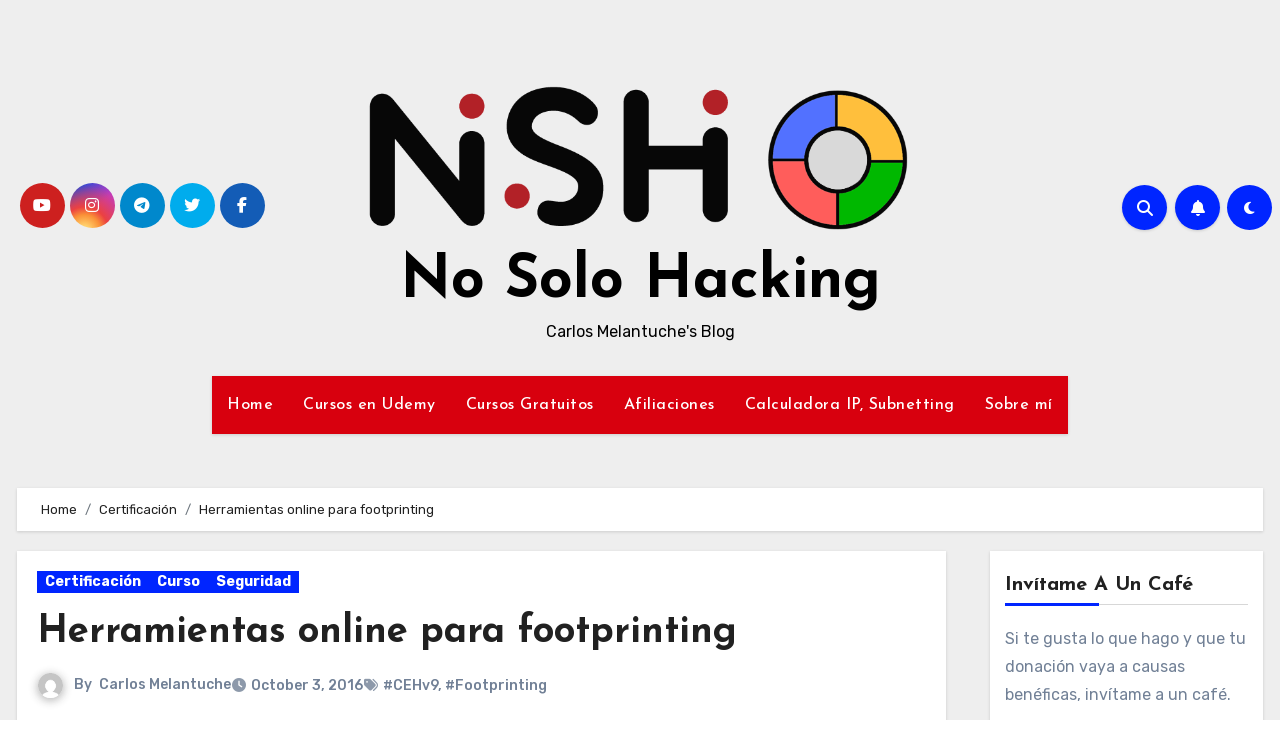

--- FILE ---
content_type: text/html; charset=UTF-8
request_url: https://www.nosolohacking.info/herramientas-online-para-footprinting/
body_size: 23087
content:
<!-- =========================
  Page Breadcrumb   
============================== -->
<!DOCTYPE html>
<html lang="en-US">
<head>
<meta charset="UTF-8">
<meta name="viewport" content="width=device-width, initial-scale=1">
<link rel="profile" href="http://gmpg.org/xfn/11">
<meta name='robots' content='index, follow, max-image-preview:large, max-snippet:-1, max-video-preview:-1' />
	<!-- BEGIN: Simple Google Analytics Tracking Code -->
	<script>
		(function(i,s,o,g,r,a,m){i['GoogleAnalyticsObject']=r;i[r]=i[r]||function(){
		(i[r].q=i[r].q||[]).push(arguments)},i[r].l=1*new Date();a=s.createElement(o),
		m=s.getElementsByTagName(o)[0];a.async=1;a.src=g;m.parentNode.insertBefore(a,m)
		})(window,document,'script','//www.google-analytics.com/analytics.js','ga');

		ga('create', {"cookieDomain":"auto","trackingId":"UA-106144333-1"} );
		ga('send', 'pageview');
		
	</script>
	<!-- END: Simple Google Analytics Tracking Code -->
	
	<!-- This site is optimized with the Yoast SEO plugin v26.8 - https://yoast.com/product/yoast-seo-wordpress/ -->
	<title>Herramientas online para footprinting - No Solo Hacking</title>
	<link rel="canonical" href="https://www.nosolohacking.info/herramientas-online-para-footprinting/" />
	<meta property="og:locale" content="en_US" />
	<meta property="og:type" content="article" />
	<meta property="og:title" content="Herramientas online para footprinting - No Solo Hacking" />
	<meta property="og:description" content="Existen ciertas herramientas web para poder conocerinformación de nuestro objetivo sin necesidad de interactuar con sus sistemas: http://archive.org/web/ Nos permite consultar webs cacheadas en tiempos concretos. https://www.netcraft.com/ permite hacer búsquedas por dominio y en algunos casos nos da información del sistema operativo que corre. www.marketwatch.com ofrece información financiera del objetivo, valor bursátil&#8230;. Monster.com o similares [&hellip;]" />
	<meta property="og:url" content="https://www.nosolohacking.info/herramientas-online-para-footprinting/" />
	<meta property="og:site_name" content="No Solo Hacking" />
	<meta property="article:publisher" content="https://www.facebook.com/NSH.CarlosMelantuche" />
	<meta property="article:published_time" content="2016-10-03T20:58:35+00:00" />
	<meta property="og:image" content="http://melin360.com/wp-content/uploads/2016/10/netcraft-1024x254.jpg" />
	<meta name="author" content="Carlos Melantuche" />
	<meta name="twitter:card" content="summary_large_image" />
	<meta name="twitter:creator" content="@nosolohacking" />
	<meta name="twitter:site" content="@nosolohacking" />
	<meta name="twitter:label1" content="Written by" />
	<meta name="twitter:data1" content="Carlos Melantuche" />
	<meta name="twitter:label2" content="Est. reading time" />
	<meta name="twitter:data2" content="1 minute" />
	<script type="application/ld+json" class="yoast-schema-graph">{"@context":"https://schema.org","@graph":[{"@type":"Article","@id":"https://www.nosolohacking.info/herramientas-online-para-footprinting/#article","isPartOf":{"@id":"https://www.nosolohacking.info/herramientas-online-para-footprinting/"},"author":{"name":"Carlos Melantuche","@id":"https://www.nosolohacking.info/#/schema/person/cf3efe80b04cffd2c552e19aaf5aa817"},"headline":"Herramientas online para footprinting","datePublished":"2016-10-03T20:58:35+00:00","mainEntityOfPage":{"@id":"https://www.nosolohacking.info/herramientas-online-para-footprinting/"},"wordCount":144,"commentCount":0,"publisher":{"@id":"https://www.nosolohacking.info/#organization"},"image":{"@id":"https://www.nosolohacking.info/herramientas-online-para-footprinting/#primaryimage"},"thumbnailUrl":"http://melin360.com/wp-content/uploads/2016/10/netcraft-1024x254.jpg","keywords":["CEHv9","Footprinting"],"articleSection":["Certificación","Curso","Seguridad"],"inLanguage":"en-US","potentialAction":[{"@type":"CommentAction","name":"Comment","target":["https://www.nosolohacking.info/herramientas-online-para-footprinting/#respond"]}]},{"@type":"WebPage","@id":"https://www.nosolohacking.info/herramientas-online-para-footprinting/","url":"https://www.nosolohacking.info/herramientas-online-para-footprinting/","name":"Herramientas online para footprinting - No Solo Hacking","isPartOf":{"@id":"https://www.nosolohacking.info/#website"},"primaryImageOfPage":{"@id":"https://www.nosolohacking.info/herramientas-online-para-footprinting/#primaryimage"},"image":{"@id":"https://www.nosolohacking.info/herramientas-online-para-footprinting/#primaryimage"},"thumbnailUrl":"http://melin360.com/wp-content/uploads/2016/10/netcraft-1024x254.jpg","datePublished":"2016-10-03T20:58:35+00:00","breadcrumb":{"@id":"https://www.nosolohacking.info/herramientas-online-para-footprinting/#breadcrumb"},"inLanguage":"en-US","potentialAction":[{"@type":"ReadAction","target":["https://www.nosolohacking.info/herramientas-online-para-footprinting/"]}]},{"@type":"ImageObject","inLanguage":"en-US","@id":"https://www.nosolohacking.info/herramientas-online-para-footprinting/#primaryimage","url":"http://melin360.com/wp-content/uploads/2016/10/netcraft-1024x254.jpg","contentUrl":"http://melin360.com/wp-content/uploads/2016/10/netcraft-1024x254.jpg"},{"@type":"BreadcrumbList","@id":"https://www.nosolohacking.info/herramientas-online-para-footprinting/#breadcrumb","itemListElement":[{"@type":"ListItem","position":1,"name":"Home","item":"https://www.nosolohacking.info/"},{"@type":"ListItem","position":2,"name":"Herramientas online para footprinting"}]},{"@type":"WebSite","@id":"https://www.nosolohacking.info/#website","url":"https://www.nosolohacking.info/","name":"No Solo Hacking","description":"Carlos Melantuche&#039;s Blog","publisher":{"@id":"https://www.nosolohacking.info/#organization"},"alternateName":"NSH","potentialAction":[{"@type":"SearchAction","target":{"@type":"EntryPoint","urlTemplate":"https://www.nosolohacking.info/?s={search_term_string}"},"query-input":{"@type":"PropertyValueSpecification","valueRequired":true,"valueName":"search_term_string"}}],"inLanguage":"en-US"},{"@type":"Organization","@id":"https://www.nosolohacking.info/#organization","name":"No Solo Hacking","alternateName":"NSH","url":"https://www.nosolohacking.info/","logo":{"@type":"ImageObject","inLanguage":"en-US","@id":"https://www.nosolohacking.info/#/schema/logo/image/","url":"https://www.nosolohacking.info/wp-content/uploads/2023/09/NSH-3_150x150.jpg","contentUrl":"https://www.nosolohacking.info/wp-content/uploads/2023/09/NSH-3_150x150.jpg","width":150,"height":150,"caption":"No Solo Hacking"},"image":{"@id":"https://www.nosolohacking.info/#/schema/logo/image/"},"sameAs":["https://www.facebook.com/NSH.CarlosMelantuche","https://x.com/nosolohacking","https://www.linkedin.com/company/nosolohacking"]},{"@type":"Person","@id":"https://www.nosolohacking.info/#/schema/person/cf3efe80b04cffd2c552e19aaf5aa817","name":"Carlos Melantuche","image":{"@type":"ImageObject","inLanguage":"en-US","@id":"https://www.nosolohacking.info/#/schema/person/image/","url":"https://secure.gravatar.com/avatar/c623312aa123afc33ff1d27c19b149a1a093189017a6fdd1d5f54b74d9a75425?s=96&d=mm&r=g","contentUrl":"https://secure.gravatar.com/avatar/c623312aa123afc33ff1d27c19b149a1a093189017a6fdd1d5f54b74d9a75425?s=96&d=mm&r=g","caption":"Carlos Melantuche"},"sameAs":["carlosmelantuche","https://x.com/nosolohacking"],"url":"https://www.nosolohacking.info/author/carlosm/"}]}</script>
	<!-- / Yoast SEO plugin. -->


<link rel='dns-prefetch' href='//stats.wp.com' />
<link rel='dns-prefetch' href='//fonts.googleapis.com' />
<link rel="alternate" type="application/rss+xml" title="No Solo Hacking &raquo; Feed" href="https://www.nosolohacking.info/feed/" />
<link rel="alternate" type="application/rss+xml" title="No Solo Hacking &raquo; Comments Feed" href="https://www.nosolohacking.info/comments/feed/" />
<link rel="alternate" type="application/rss+xml" title="No Solo Hacking &raquo; Herramientas online para footprinting Comments Feed" href="https://www.nosolohacking.info/herramientas-online-para-footprinting/feed/" />
<link rel="alternate" title="oEmbed (JSON)" type="application/json+oembed" href="https://www.nosolohacking.info/wp-json/oembed/1.0/embed?url=https%3A%2F%2Fwww.nosolohacking.info%2Fherramientas-online-para-footprinting%2F" />
<link rel="alternate" title="oEmbed (XML)" type="text/xml+oembed" href="https://www.nosolohacking.info/wp-json/oembed/1.0/embed?url=https%3A%2F%2Fwww.nosolohacking.info%2Fherramientas-online-para-footprinting%2F&#038;format=xml" />
<style id='wp-img-auto-sizes-contain-inline-css' type='text/css'>
img:is([sizes=auto i],[sizes^="auto," i]){contain-intrinsic-size:3000px 1500px}
/*# sourceURL=wp-img-auto-sizes-contain-inline-css */
</style>
<link rel='stylesheet' id='dashicons-css' href='https://www.nosolohacking.info/wp-includes/css/dashicons.min.css?ver=6.9' type='text/css' media='all' />
<link rel='stylesheet' id='post-views-counter-frontend-css' href='https://www.nosolohacking.info/wp-content/plugins/post-views-counter/css/frontend.css?ver=1.7.3' type='text/css' media='all' />
<style id='wp-emoji-styles-inline-css' type='text/css'>

	img.wp-smiley, img.emoji {
		display: inline !important;
		border: none !important;
		box-shadow: none !important;
		height: 1em !important;
		width: 1em !important;
		margin: 0 0.07em !important;
		vertical-align: -0.1em !important;
		background: none !important;
		padding: 0 !important;
	}
/*# sourceURL=wp-emoji-styles-inline-css */
</style>
<style id='wp-block-library-inline-css' type='text/css'>
:root{--wp-block-synced-color:#7a00df;--wp-block-synced-color--rgb:122,0,223;--wp-bound-block-color:var(--wp-block-synced-color);--wp-editor-canvas-background:#ddd;--wp-admin-theme-color:#007cba;--wp-admin-theme-color--rgb:0,124,186;--wp-admin-theme-color-darker-10:#006ba1;--wp-admin-theme-color-darker-10--rgb:0,107,160.5;--wp-admin-theme-color-darker-20:#005a87;--wp-admin-theme-color-darker-20--rgb:0,90,135;--wp-admin-border-width-focus:2px}@media (min-resolution:192dpi){:root{--wp-admin-border-width-focus:1.5px}}.wp-element-button{cursor:pointer}:root .has-very-light-gray-background-color{background-color:#eee}:root .has-very-dark-gray-background-color{background-color:#313131}:root .has-very-light-gray-color{color:#eee}:root .has-very-dark-gray-color{color:#313131}:root .has-vivid-green-cyan-to-vivid-cyan-blue-gradient-background{background:linear-gradient(135deg,#00d084,#0693e3)}:root .has-purple-crush-gradient-background{background:linear-gradient(135deg,#34e2e4,#4721fb 50%,#ab1dfe)}:root .has-hazy-dawn-gradient-background{background:linear-gradient(135deg,#faaca8,#dad0ec)}:root .has-subdued-olive-gradient-background{background:linear-gradient(135deg,#fafae1,#67a671)}:root .has-atomic-cream-gradient-background{background:linear-gradient(135deg,#fdd79a,#004a59)}:root .has-nightshade-gradient-background{background:linear-gradient(135deg,#330968,#31cdcf)}:root .has-midnight-gradient-background{background:linear-gradient(135deg,#020381,#2874fc)}:root{--wp--preset--font-size--normal:16px;--wp--preset--font-size--huge:42px}.has-regular-font-size{font-size:1em}.has-larger-font-size{font-size:2.625em}.has-normal-font-size{font-size:var(--wp--preset--font-size--normal)}.has-huge-font-size{font-size:var(--wp--preset--font-size--huge)}.has-text-align-center{text-align:center}.has-text-align-left{text-align:left}.has-text-align-right{text-align:right}.has-fit-text{white-space:nowrap!important}#end-resizable-editor-section{display:none}.aligncenter{clear:both}.items-justified-left{justify-content:flex-start}.items-justified-center{justify-content:center}.items-justified-right{justify-content:flex-end}.items-justified-space-between{justify-content:space-between}.screen-reader-text{border:0;clip-path:inset(50%);height:1px;margin:-1px;overflow:hidden;padding:0;position:absolute;width:1px;word-wrap:normal!important}.screen-reader-text:focus{background-color:#ddd;clip-path:none;color:#444;display:block;font-size:1em;height:auto;left:5px;line-height:normal;padding:15px 23px 14px;text-decoration:none;top:5px;width:auto;z-index:100000}html :where(.has-border-color){border-style:solid}html :where([style*=border-top-color]){border-top-style:solid}html :where([style*=border-right-color]){border-right-style:solid}html :where([style*=border-bottom-color]){border-bottom-style:solid}html :where([style*=border-left-color]){border-left-style:solid}html :where([style*=border-width]){border-style:solid}html :where([style*=border-top-width]){border-top-style:solid}html :where([style*=border-right-width]){border-right-style:solid}html :where([style*=border-bottom-width]){border-bottom-style:solid}html :where([style*=border-left-width]){border-left-style:solid}html :where(img[class*=wp-image-]){height:auto;max-width:100%}:where(figure){margin:0 0 1em}html :where(.is-position-sticky){--wp-admin--admin-bar--position-offset:var(--wp-admin--admin-bar--height,0px)}@media screen and (max-width:600px){html :where(.is-position-sticky){--wp-admin--admin-bar--position-offset:0px}}

/*# sourceURL=wp-block-library-inline-css */
</style><style id='wp-block-latest-posts-inline-css' type='text/css'>
.wp-block-latest-posts{box-sizing:border-box}.wp-block-latest-posts.alignleft{margin-right:2em}.wp-block-latest-posts.alignright{margin-left:2em}.wp-block-latest-posts.wp-block-latest-posts__list{list-style:none}.wp-block-latest-posts.wp-block-latest-posts__list li{clear:both;overflow-wrap:break-word}.wp-block-latest-posts.is-grid{display:flex;flex-wrap:wrap}.wp-block-latest-posts.is-grid li{margin:0 1.25em 1.25em 0;width:100%}@media (min-width:600px){.wp-block-latest-posts.columns-2 li{width:calc(50% - .625em)}.wp-block-latest-posts.columns-2 li:nth-child(2n){margin-right:0}.wp-block-latest-posts.columns-3 li{width:calc(33.33333% - .83333em)}.wp-block-latest-posts.columns-3 li:nth-child(3n){margin-right:0}.wp-block-latest-posts.columns-4 li{width:calc(25% - .9375em)}.wp-block-latest-posts.columns-4 li:nth-child(4n){margin-right:0}.wp-block-latest-posts.columns-5 li{width:calc(20% - 1em)}.wp-block-latest-posts.columns-5 li:nth-child(5n){margin-right:0}.wp-block-latest-posts.columns-6 li{width:calc(16.66667% - 1.04167em)}.wp-block-latest-posts.columns-6 li:nth-child(6n){margin-right:0}}:root :where(.wp-block-latest-posts.is-grid){padding:0}:root :where(.wp-block-latest-posts.wp-block-latest-posts__list){padding-left:0}.wp-block-latest-posts__post-author,.wp-block-latest-posts__post-date{display:block;font-size:.8125em}.wp-block-latest-posts__post-excerpt,.wp-block-latest-posts__post-full-content{margin-bottom:1em;margin-top:.5em}.wp-block-latest-posts__featured-image a{display:inline-block}.wp-block-latest-posts__featured-image img{height:auto;max-width:100%;width:auto}.wp-block-latest-posts__featured-image.alignleft{float:left;margin-right:1em}.wp-block-latest-posts__featured-image.alignright{float:right;margin-left:1em}.wp-block-latest-posts__featured-image.aligncenter{margin-bottom:1em;text-align:center}
/*# sourceURL=https://www.nosolohacking.info/wp-includes/blocks/latest-posts/style.min.css */
</style>
<style id='wp-block-search-inline-css' type='text/css'>
.wp-block-search__button{margin-left:10px;word-break:normal}.wp-block-search__button.has-icon{line-height:0}.wp-block-search__button svg{height:1.25em;min-height:24px;min-width:24px;width:1.25em;fill:currentColor;vertical-align:text-bottom}:where(.wp-block-search__button){border:1px solid #ccc;padding:6px 10px}.wp-block-search__inside-wrapper{display:flex;flex:auto;flex-wrap:nowrap;max-width:100%}.wp-block-search__label{width:100%}.wp-block-search.wp-block-search__button-only .wp-block-search__button{box-sizing:border-box;display:flex;flex-shrink:0;justify-content:center;margin-left:0;max-width:100%}.wp-block-search.wp-block-search__button-only .wp-block-search__inside-wrapper{min-width:0!important;transition-property:width}.wp-block-search.wp-block-search__button-only .wp-block-search__input{flex-basis:100%;transition-duration:.3s}.wp-block-search.wp-block-search__button-only.wp-block-search__searchfield-hidden,.wp-block-search.wp-block-search__button-only.wp-block-search__searchfield-hidden .wp-block-search__inside-wrapper{overflow:hidden}.wp-block-search.wp-block-search__button-only.wp-block-search__searchfield-hidden .wp-block-search__input{border-left-width:0!important;border-right-width:0!important;flex-basis:0;flex-grow:0;margin:0;min-width:0!important;padding-left:0!important;padding-right:0!important;width:0!important}:where(.wp-block-search__input){appearance:none;border:1px solid #949494;flex-grow:1;font-family:inherit;font-size:inherit;font-style:inherit;font-weight:inherit;letter-spacing:inherit;line-height:inherit;margin-left:0;margin-right:0;min-width:3rem;padding:8px;text-decoration:unset!important;text-transform:inherit}:where(.wp-block-search__button-inside .wp-block-search__inside-wrapper){background-color:#fff;border:1px solid #949494;box-sizing:border-box;padding:4px}:where(.wp-block-search__button-inside .wp-block-search__inside-wrapper) .wp-block-search__input{border:none;border-radius:0;padding:0 4px}:where(.wp-block-search__button-inside .wp-block-search__inside-wrapper) .wp-block-search__input:focus{outline:none}:where(.wp-block-search__button-inside .wp-block-search__inside-wrapper) :where(.wp-block-search__button){padding:4px 8px}.wp-block-search.aligncenter .wp-block-search__inside-wrapper{margin:auto}.wp-block[data-align=right] .wp-block-search.wp-block-search__button-only .wp-block-search__inside-wrapper{float:right}
/*# sourceURL=https://www.nosolohacking.info/wp-includes/blocks/search/style.min.css */
</style>
<style id='wp-block-search-theme-inline-css' type='text/css'>
.wp-block-search .wp-block-search__label{font-weight:700}.wp-block-search__button{border:1px solid #ccc;padding:.375em .625em}
/*# sourceURL=https://www.nosolohacking.info/wp-includes/blocks/search/theme.min.css */
</style>
<style id='global-styles-inline-css' type='text/css'>
:root{--wp--preset--aspect-ratio--square: 1;--wp--preset--aspect-ratio--4-3: 4/3;--wp--preset--aspect-ratio--3-4: 3/4;--wp--preset--aspect-ratio--3-2: 3/2;--wp--preset--aspect-ratio--2-3: 2/3;--wp--preset--aspect-ratio--16-9: 16/9;--wp--preset--aspect-ratio--9-16: 9/16;--wp--preset--color--black: #000000;--wp--preset--color--cyan-bluish-gray: #abb8c3;--wp--preset--color--white: #ffffff;--wp--preset--color--pale-pink: #f78da7;--wp--preset--color--vivid-red: #cf2e2e;--wp--preset--color--luminous-vivid-orange: #ff6900;--wp--preset--color--luminous-vivid-amber: #fcb900;--wp--preset--color--light-green-cyan: #7bdcb5;--wp--preset--color--vivid-green-cyan: #00d084;--wp--preset--color--pale-cyan-blue: #8ed1fc;--wp--preset--color--vivid-cyan-blue: #0693e3;--wp--preset--color--vivid-purple: #9b51e0;--wp--preset--gradient--vivid-cyan-blue-to-vivid-purple: linear-gradient(135deg,rgb(6,147,227) 0%,rgb(155,81,224) 100%);--wp--preset--gradient--light-green-cyan-to-vivid-green-cyan: linear-gradient(135deg,rgb(122,220,180) 0%,rgb(0,208,130) 100%);--wp--preset--gradient--luminous-vivid-amber-to-luminous-vivid-orange: linear-gradient(135deg,rgb(252,185,0) 0%,rgb(255,105,0) 100%);--wp--preset--gradient--luminous-vivid-orange-to-vivid-red: linear-gradient(135deg,rgb(255,105,0) 0%,rgb(207,46,46) 100%);--wp--preset--gradient--very-light-gray-to-cyan-bluish-gray: linear-gradient(135deg,rgb(238,238,238) 0%,rgb(169,184,195) 100%);--wp--preset--gradient--cool-to-warm-spectrum: linear-gradient(135deg,rgb(74,234,220) 0%,rgb(151,120,209) 20%,rgb(207,42,186) 40%,rgb(238,44,130) 60%,rgb(251,105,98) 80%,rgb(254,248,76) 100%);--wp--preset--gradient--blush-light-purple: linear-gradient(135deg,rgb(255,206,236) 0%,rgb(152,150,240) 100%);--wp--preset--gradient--blush-bordeaux: linear-gradient(135deg,rgb(254,205,165) 0%,rgb(254,45,45) 50%,rgb(107,0,62) 100%);--wp--preset--gradient--luminous-dusk: linear-gradient(135deg,rgb(255,203,112) 0%,rgb(199,81,192) 50%,rgb(65,88,208) 100%);--wp--preset--gradient--pale-ocean: linear-gradient(135deg,rgb(255,245,203) 0%,rgb(182,227,212) 50%,rgb(51,167,181) 100%);--wp--preset--gradient--electric-grass: linear-gradient(135deg,rgb(202,248,128) 0%,rgb(113,206,126) 100%);--wp--preset--gradient--midnight: linear-gradient(135deg,rgb(2,3,129) 0%,rgb(40,116,252) 100%);--wp--preset--font-size--small: 13px;--wp--preset--font-size--medium: 20px;--wp--preset--font-size--large: 36px;--wp--preset--font-size--x-large: 42px;--wp--preset--spacing--20: 0.44rem;--wp--preset--spacing--30: 0.67rem;--wp--preset--spacing--40: 1rem;--wp--preset--spacing--50: 1.5rem;--wp--preset--spacing--60: 2.25rem;--wp--preset--spacing--70: 3.38rem;--wp--preset--spacing--80: 5.06rem;--wp--preset--shadow--natural: 6px 6px 9px rgba(0, 0, 0, 0.2);--wp--preset--shadow--deep: 12px 12px 50px rgba(0, 0, 0, 0.4);--wp--preset--shadow--sharp: 6px 6px 0px rgba(0, 0, 0, 0.2);--wp--preset--shadow--outlined: 6px 6px 0px -3px rgb(255, 255, 255), 6px 6px rgb(0, 0, 0);--wp--preset--shadow--crisp: 6px 6px 0px rgb(0, 0, 0);}:root :where(.is-layout-flow) > :first-child{margin-block-start: 0;}:root :where(.is-layout-flow) > :last-child{margin-block-end: 0;}:root :where(.is-layout-flow) > *{margin-block-start: 24px;margin-block-end: 0;}:root :where(.is-layout-constrained) > :first-child{margin-block-start: 0;}:root :where(.is-layout-constrained) > :last-child{margin-block-end: 0;}:root :where(.is-layout-constrained) > *{margin-block-start: 24px;margin-block-end: 0;}:root :where(.is-layout-flex){gap: 24px;}:root :where(.is-layout-grid){gap: 24px;}body .is-layout-flex{display: flex;}.is-layout-flex{flex-wrap: wrap;align-items: center;}.is-layout-flex > :is(*, div){margin: 0;}body .is-layout-grid{display: grid;}.is-layout-grid > :is(*, div){margin: 0;}.has-black-color{color: var(--wp--preset--color--black) !important;}.has-cyan-bluish-gray-color{color: var(--wp--preset--color--cyan-bluish-gray) !important;}.has-white-color{color: var(--wp--preset--color--white) !important;}.has-pale-pink-color{color: var(--wp--preset--color--pale-pink) !important;}.has-vivid-red-color{color: var(--wp--preset--color--vivid-red) !important;}.has-luminous-vivid-orange-color{color: var(--wp--preset--color--luminous-vivid-orange) !important;}.has-luminous-vivid-amber-color{color: var(--wp--preset--color--luminous-vivid-amber) !important;}.has-light-green-cyan-color{color: var(--wp--preset--color--light-green-cyan) !important;}.has-vivid-green-cyan-color{color: var(--wp--preset--color--vivid-green-cyan) !important;}.has-pale-cyan-blue-color{color: var(--wp--preset--color--pale-cyan-blue) !important;}.has-vivid-cyan-blue-color{color: var(--wp--preset--color--vivid-cyan-blue) !important;}.has-vivid-purple-color{color: var(--wp--preset--color--vivid-purple) !important;}.has-black-background-color{background-color: var(--wp--preset--color--black) !important;}.has-cyan-bluish-gray-background-color{background-color: var(--wp--preset--color--cyan-bluish-gray) !important;}.has-white-background-color{background-color: var(--wp--preset--color--white) !important;}.has-pale-pink-background-color{background-color: var(--wp--preset--color--pale-pink) !important;}.has-vivid-red-background-color{background-color: var(--wp--preset--color--vivid-red) !important;}.has-luminous-vivid-orange-background-color{background-color: var(--wp--preset--color--luminous-vivid-orange) !important;}.has-luminous-vivid-amber-background-color{background-color: var(--wp--preset--color--luminous-vivid-amber) !important;}.has-light-green-cyan-background-color{background-color: var(--wp--preset--color--light-green-cyan) !important;}.has-vivid-green-cyan-background-color{background-color: var(--wp--preset--color--vivid-green-cyan) !important;}.has-pale-cyan-blue-background-color{background-color: var(--wp--preset--color--pale-cyan-blue) !important;}.has-vivid-cyan-blue-background-color{background-color: var(--wp--preset--color--vivid-cyan-blue) !important;}.has-vivid-purple-background-color{background-color: var(--wp--preset--color--vivid-purple) !important;}.has-black-border-color{border-color: var(--wp--preset--color--black) !important;}.has-cyan-bluish-gray-border-color{border-color: var(--wp--preset--color--cyan-bluish-gray) !important;}.has-white-border-color{border-color: var(--wp--preset--color--white) !important;}.has-pale-pink-border-color{border-color: var(--wp--preset--color--pale-pink) !important;}.has-vivid-red-border-color{border-color: var(--wp--preset--color--vivid-red) !important;}.has-luminous-vivid-orange-border-color{border-color: var(--wp--preset--color--luminous-vivid-orange) !important;}.has-luminous-vivid-amber-border-color{border-color: var(--wp--preset--color--luminous-vivid-amber) !important;}.has-light-green-cyan-border-color{border-color: var(--wp--preset--color--light-green-cyan) !important;}.has-vivid-green-cyan-border-color{border-color: var(--wp--preset--color--vivid-green-cyan) !important;}.has-pale-cyan-blue-border-color{border-color: var(--wp--preset--color--pale-cyan-blue) !important;}.has-vivid-cyan-blue-border-color{border-color: var(--wp--preset--color--vivid-cyan-blue) !important;}.has-vivid-purple-border-color{border-color: var(--wp--preset--color--vivid-purple) !important;}.has-vivid-cyan-blue-to-vivid-purple-gradient-background{background: var(--wp--preset--gradient--vivid-cyan-blue-to-vivid-purple) !important;}.has-light-green-cyan-to-vivid-green-cyan-gradient-background{background: var(--wp--preset--gradient--light-green-cyan-to-vivid-green-cyan) !important;}.has-luminous-vivid-amber-to-luminous-vivid-orange-gradient-background{background: var(--wp--preset--gradient--luminous-vivid-amber-to-luminous-vivid-orange) !important;}.has-luminous-vivid-orange-to-vivid-red-gradient-background{background: var(--wp--preset--gradient--luminous-vivid-orange-to-vivid-red) !important;}.has-very-light-gray-to-cyan-bluish-gray-gradient-background{background: var(--wp--preset--gradient--very-light-gray-to-cyan-bluish-gray) !important;}.has-cool-to-warm-spectrum-gradient-background{background: var(--wp--preset--gradient--cool-to-warm-spectrum) !important;}.has-blush-light-purple-gradient-background{background: var(--wp--preset--gradient--blush-light-purple) !important;}.has-blush-bordeaux-gradient-background{background: var(--wp--preset--gradient--blush-bordeaux) !important;}.has-luminous-dusk-gradient-background{background: var(--wp--preset--gradient--luminous-dusk) !important;}.has-pale-ocean-gradient-background{background: var(--wp--preset--gradient--pale-ocean) !important;}.has-electric-grass-gradient-background{background: var(--wp--preset--gradient--electric-grass) !important;}.has-midnight-gradient-background{background: var(--wp--preset--gradient--midnight) !important;}.has-small-font-size{font-size: var(--wp--preset--font-size--small) !important;}.has-medium-font-size{font-size: var(--wp--preset--font-size--medium) !important;}.has-large-font-size{font-size: var(--wp--preset--font-size--large) !important;}.has-x-large-font-size{font-size: var(--wp--preset--font-size--x-large) !important;}
/*# sourceURL=global-styles-inline-css */
</style>

<style id='classic-theme-styles-inline-css' type='text/css'>
/*! This file is auto-generated */
.wp-block-button__link{color:#fff;background-color:#32373c;border-radius:9999px;box-shadow:none;text-decoration:none;padding:calc(.667em + 2px) calc(1.333em + 2px);font-size:1.125em}.wp-block-file__button{background:#32373c;color:#fff;text-decoration:none}
/*# sourceURL=/wp-includes/css/classic-themes.min.css */
</style>
<link rel='stylesheet' id='math-captcha-frontend-css' href='https://www.nosolohacking.info/wp-content/plugins/wp-math-captcha/css/frontend.css?ver=6.9' type='text/css' media='all' />
<link rel='stylesheet' id='ai-content-helper-css' href='https://www.nosolohacking.info/wp-content/plugins/ai-co-pilot-for-wp/public/css/ai-content-helper-public.css?ver=1.2.8' type='text/css' media='all' />
<link rel='stylesheet' id='blogus-fonts-css' href='//fonts.googleapis.com/css?family=Josefin+Sans%3A300%2C400%2C500%2C700%7COpen+Sans%3A300%2C400%2C600%2C700%7CKalam%3A300%2C400%2C700%7CRokkitt%3A300%2C400%2C700%7CJost%3A300%2C400%2C500%2C700%7CPoppins%3A300%2C400%2C500%2C600%2C700%7CLato%3A300%2C400%2C700%7CNoto+Serif%3A300%2C400%2C700%7CRaleway%3A300%2C400%2C500%2C700%7CRoboto%3A300%2C400%2C500%2C700%7CRubik%3A300%2C400%2C500%2C700&#038;display=swap&#038;subset=latin,latin-ext' type='text/css' media='all' />
<link rel='stylesheet' id='blogus-google-fonts-css' href='//fonts.googleapis.com/css?family=ABeeZee%7CAbel%7CAbril+Fatface%7CAclonica%7CAcme%7CActor%7CAdamina%7CAdvent+Pro%7CAguafina+Script%7CAkronim%7CAladin%7CAldrich%7CAlef%7CAlegreya%7CAlegreya+SC%7CAlegreya+Sans%7CAlegreya+Sans+SC%7CAlex+Brush%7CAlfa+Slab+One%7CAlice%7CAlike%7CAlike+Angular%7CAllan%7CAllerta%7CAllerta+Stencil%7CAllura%7CAlmendra%7CAlmendra+Display%7CAlmendra+SC%7CAmarante%7CAmaranth%7CAmatic+SC%7CAmatica+SC%7CAmethysta%7CAmiko%7CAmiri%7CAmita%7CAnaheim%7CAndada%7CAndika%7CAngkor%7CAnnie+Use+Your+Telescope%7CAnonymous+Pro%7CAntic%7CAntic+Didone%7CAntic+Slab%7CAnton%7CArapey%7CArbutus%7CArbutus+Slab%7CArchitects+Daughter%7CArchivo+Black%7CArchivo+Narrow%7CAref+Ruqaa%7CArima+Madurai%7CArimo%7CArizonia%7CArmata%7CArtifika%7CArvo%7CArya%7CAsap%7CAsar%7CAsset%7CAssistant%7CAstloch%7CAsul%7CAthiti%7CAtma%7CAtomic+Age%7CAubrey%7CAudiowide%7CAutour+One%7CAverage%7CAverage+Sans%7CAveria+Gruesa+Libre%7CAveria+Libre%7CAveria+Sans+Libre%7CAveria+Serif+Libre%7CBad+Script%7CBaloo%7CBaloo+Bhai%7CBaloo+Da%7CBaloo+Thambi%7CBalthazar%7CBangers%7CBasic%7CBattambang%7CBaumans%7CBayon%7CBelgrano%7CBelleza%7CBenchNine%7CBentham%7CBerkshire+Swash%7CBevan%7CBigelow+Rules%7CBigshot+One%7CBilbo%7CBilbo+Swash+Caps%7CBioRhyme%7CBioRhyme+Expanded%7CBiryani%7CBitter%7CBlack+Ops+One%7CBokor%7CBonbon%7CBoogaloo%7CBowlby+One%7CBowlby+One+SC%7CBrawler%7CBree+Serif%7CBubblegum+Sans%7CBubbler+One%7CBuda%7CBuenard%7CBungee%7CBungee+Hairline%7CBungee+Inline%7CBungee+Outline%7CBungee+Shade%7CButcherman%7CButterfly+Kids%7CCabin%7CCabin+Condensed%7CCabin+Sketch%7CCaesar+Dressing%7CCagliostro%7CCairo%7CCalligraffitti%7CCambay%7CCambo%7CCandal%7CCantarell%7CCantata+One%7CCantora+One%7CCapriola%7CCardo%7CCarme%7CCarrois+Gothic%7CCarrois+Gothic+SC%7CCarter+One%7CCatamaran%7CCaudex%7CCaveat%7CCaveat+Brush%7CCedarville+Cursive%7CCeviche+One%7CChanga%7CChanga+One%7CChango%7CChathura%7CChau+Philomene+One%7CChela+One%7CChelsea+Market%7CChenla%7CCherry+Cream+Soda%7CCherry+Swash%7CChewy%7CChicle%7CChivo%7CChonburi%7CCinzel%7CCinzel+Decorative%7CClicker+Script%7CCoda%7CCoda+Caption%7CCodystar%7CCoiny%7CCombo%7CComfortaa%7CComing+Soon%7CConcert+One%7CCondiment%7CContent%7CContrail+One%7CConvergence%7CCookie%7CCopse%7CCorben%7CCormorant%7CCormorant+Garamond%7CCormorant+Infant%7CCormorant+SC%7CCormorant+Unicase%7CCormorant+Upright%7CCourgette%7CCousine%7CCoustard%7CCovered+By+Your+Grace%7CCrafty+Girls%7CCreepster%7CCrete+Round%7CCrimson+Text%7CCroissant+One%7CCrushed%7CCuprum%7CCutive%7CCutive+Mono%7CDamion%7CDancing+Script%7CDangrek%7CDavid+Libre%7CDawning+of+a+New+Day%7CDays+One%7CDekko%7CDelius%7CDelius+Swash+Caps%7CDelius+Unicase%7CDella+Respira%7CDenk+One%7CDevonshire%7CDhurjati%7CDidact+Gothic%7CDiplomata%7CDiplomata+SC%7CDomine%7CDonegal+One%7CDoppio+One%7CDorsa%7CDosis%7CDr+Sugiyama%7CDroid+Sans%7CDroid+Sans+Mono%7CDroid+Serif%7CDuru+Sans%7CDynalight%7CEB+Garamond%7CEagle+Lake%7CEater%7CEconomica%7CEczar%7CEk+Mukta%7CEl+Messiri%7CElectrolize%7CElsie%7CElsie+Swash+Caps%7CEmblema+One%7CEmilys+Candy%7CEngagement%7CEnglebert%7CEnriqueta%7CErica+One%7CEsteban%7CEuphoria+Script%7CEwert%7CExo%7CExo+2%7CExpletus+Sans%7CFanwood+Text%7CFarsan%7CFascinate%7CFascinate+Inline%7CFaster+One%7CFasthand%7CFauna+One%7CFederant%7CFedero%7CFelipa%7CFenix%7CFinger+Paint%7CFira+Mono%7CFira+Sans%7CFjalla+One%7CFjord+One%7CFlamenco%7CFlavors%7CFondamento%7CFontdiner+Swanky%7CForum%7CFrancois+One%7CFrank+Ruhl+Libre%7CFreckle+Face%7CFredericka+the+Great%7CFredoka+One%7CFreehand%7CFresca%7CFrijole%7CFruktur%7CFugaz+One%7CGFS+Didot%7CGFS+Neohellenic%7CGabriela%7CGafata%7CGalada%7CGaldeano%7CGalindo%7CGentium+Basic%7CGentium+Book+Basic%7CGeo%7CGeostar%7CGeostar+Fill%7CGermania+One%7CGidugu%7CGilda+Display%7CGive+You+Glory%7CGlass+Antiqua%7CGlegoo%7CGloria+Hallelujah%7CGoblin+One%7CGochi+Hand%7CGorditas%7CGoudy+Bookletter+1911%7CGraduate%7CGrand+Hotel%7CGravitas+One%7CGreat+Vibes%7CGriffy%7CGruppo%7CGudea%7CGurajada%7CHabibi%7CHalant%7CHammersmith+One%7CHanalei%7CHanalei+Fill%7CHandlee%7CHanuman%7CHappy+Monkey%7CHarmattan%7CHeadland+One%7CHeebo%7CHenny+Penny%7CHerr+Von+Muellerhoff%7CHind%7CHind+Guntur%7CHind+Madurai%7CHind+Siliguri%7CHind+Vadodara%7CHoltwood+One+SC%7CHomemade+Apple%7CHomenaje%7CIM+Fell+DW+Pica%7CIM+Fell+DW+Pica+SC%7CIM+Fell+Double+Pica%7CIM+Fell+Double+Pica+SC%7CIM+Fell+English%7CIM+Fell+English+SC%7CIM+Fell+French+Canon%7CIM+Fell+French+Canon+SC%7CIM+Fell+Great+Primer%7CIM+Fell+Great+Primer+SC%7CIceberg%7CIceland%7CImprima%7CInconsolata%7CInder%7CIndie+Flower%7CInika%7CInknut+Antiqua%7CIrish+Grover%7CIstok+Web%7CItaliana%7CItalianno%7CItim%7CJacques+Francois%7CJacques+Francois+Shadow%7CJaldi%7CJim+Nightshade%7CJockey+One%7CJolly+Lodger%7CJomhuria%7CJosefin+Sans%7CJosefin+Slab%7CJoti+One%7CJudson%7CJulee%7CJulius+Sans+One%7CJunge%7CJura%7CJust+Another+Hand%7CJust+Me+Again+Down+Here%7CKadwa%7CKalam%7CKameron%7CKanit%7CKantumruy%7CKarla%7CKarma%7CKatibeh%7CKaushan+Script%7CKavivanar%7CKavoon%7CKdam+Thmor%7CKeania+One%7CKelly+Slab%7CKenia%7CKhand%7CKhmer%7CKhula%7CKite+One%7CKnewave%7CKotta+One%7CKoulen%7CKranky%7CKreon%7CKristi%7CKrona+One%7CKumar+One%7CKumar+One+Outline%7CKurale%7CLa+Belle+Aurore%7CLaila%7CLakki+Reddy%7CLalezar%7CLancelot%7CLateef%7CLato%7CLeague+Script%7CLeckerli+One%7CLedger%7CLekton%7CLemon%7CLemonada%7CLibre+Baskerville%7CLibre+Franklin%7CLife+Savers%7CLilita+One%7CLily+Script+One%7CLimelight%7CLinden+Hill%7CLobster%7CLobster+Two%7CLondrina+Outline%7CLondrina+Shadow%7CLondrina+Sketch%7CLondrina+Solid%7CLora%7CLove+Ya+Like+A+Sister%7CLoved+by+the+King%7CLovers+Quarrel%7CLuckiest+Guy%7CLusitana%7CLustria%7CMacondo%7CMacondo+Swash+Caps%7CMada%7CMagra%7CMaiden+Orange%7CMaitree%7CMako%7CMallanna%7CMandali%7CMarcellus%7CMarcellus+SC%7CMarck+Script%7CMargarine%7CMarko+One%7CMarmelad%7CMartel%7CMartel+Sans%7CMarvel%7CMate%7CMate+SC%7CMaven+Pro%7CMcLaren%7CMeddon%7CMedievalSharp%7CMedula+One%7CMeera+Inimai%7CMegrim%7CMeie+Script%7CMerienda%7CMerienda+One%7CMerriweather%7CMerriweather+Sans%7CMetal%7CMetal+Mania%7CMetamorphous%7CMetrophobic%7CMichroma%7CMilonga%7CMiltonian%7CMiltonian+Tattoo%7CMiniver%7CMiriam+Libre%7CMirza%7CMiss+Fajardose%7CMitr%7CModak%7CModern+Antiqua%7CMogra%7CMolengo%7CMolle%7CMonda%7CMonofett%7CMonoton%7CMonsieur+La+Doulaise%7CMontaga%7CMontez%7CMontserrat%7CMontserrat+Alternates%7CMontserrat+Subrayada%7CMoul%7CMoulpali%7CMountains+of+Christmas%7CMouse+Memoirs%7CMr+Bedfort%7CMr+Dafoe%7CMr+De+Haviland%7CMrs+Saint+Delafield%7CMrs+Sheppards%7CMukta+Vaani%7CMuli%7CMystery+Quest%7CNTR%7CNeucha%7CNeuton%7CNew+Rocker%7CNews+Cycle%7CNiconne%7CNixie+One%7CNobile%7CNokora%7CNorican%7CNosifer%7CNothing+You+Could+Do%7CNoticia+Text%7CNoto+Sans%7CNoto+Serif%7CNova+Cut%7CNova+Flat%7CNova+Mono%7CNova+Oval%7CNova+Round%7CNova+Script%7CNova+Slim%7CNova+Square%7CNumans%7CNunito%7COdor+Mean+Chey%7COffside%7COld+Standard+TT%7COldenburg%7COleo+Script%7COleo+Script+Swash+Caps%7COpen+Sans%7COpen+Sans+Condensed%7COranienbaum%7COrbitron%7COregano%7COrienta%7COriginal+Surfer%7COswald%7COver+the+Rainbow%7COverlock%7COverlock+SC%7COvo%7COxygen%7COxygen+Mono%7CPT+Mono%7CPT+Sans%7CPT+Sans+Caption%7CPT+Sans+Narrow%7CPT+Serif%7CPT+Serif+Caption%7CPacifico%7CPalanquin%7CPalanquin+Dark%7CPaprika%7CParisienne%7CPassero+One%7CPassion+One%7CPathway+Gothic+One%7CPatrick+Hand%7CPatrick+Hand+SC%7CPattaya%7CPatua+One%7CPavanam%7CPaytone+One%7CPeddana%7CPeralta%7CPermanent+Marker%7CPetit+Formal+Script%7CPetrona%7CPhilosopher%7CPiedra%7CPinyon+Script%7CPirata+One%7CPlaster%7CPlay%7CPlayball%7CPlayfair+Display%7CPlayfair+Display+SC%7CPodkova%7CPoiret+One%7CPoller+One%7CPoly%7CPompiere%7CPontano+Sans%7CPoppins%7CPort+Lligat+Sans%7CPort+Lligat+Slab%7CPragati+Narrow%7CPrata%7CPreahvihear%7CPress+Start+2P%7CPridi%7CPrincess+Sofia%7CProciono%7CPrompt%7CProsto+One%7CProza+Libre%7CPuritan%7CPurple+Purse%7CQuando%7CQuantico%7CQuattrocento%7CQuattrocento+Sans%7CQuestrial%7CQuicksand%7CQuintessential%7CQwigley%7CRacing+Sans+One%7CRadley%7CRajdhani%7CRakkas%7CRaleway%7CRaleway+Dots%7CRamabhadra%7CRamaraja%7CRambla%7CRammetto+One%7CRanchers%7CRancho%7CRanga%7CRasa%7CRationale%7CRavi+Prakash%7CRedressed%7CReem+Kufi%7CReenie+Beanie%7CRevalia%7CRhodium+Libre%7CRibeye%7CRibeye+Marrow%7CRighteous%7CRisque%7CRoboto%7CRoboto+Condensed%7CRoboto+Mono%7CRoboto+Slab%7CRochester%7CRock+Salt%7CRokkitt%7CRomanesco%7CRopa+Sans%7CRosario%7CRosarivo%7CRouge+Script%7CRozha+One%7CRubik%7CRubik+Mono+One%7CRubik+One%7CRuda%7CRufina%7CRuge+Boogie%7CRuluko%7CRum+Raisin%7CRuslan+Display%7CRusso+One%7CRuthie%7CRye%7CSacramento%7CSahitya%7CSail%7CSalsa%7CSanchez%7CSancreek%7CSansita+One%7CSarala%7CSarina%7CSarpanch%7CSatisfy%7CScada%7CScheherazade%7CSchoolbell%7CScope+One%7CSeaweed+Script%7CSecular+One%7CSevillana%7CSeymour+One%7CShadows+Into+Light%7CShadows+Into+Light+Two%7CShanti%7CShare%7CShare+Tech%7CShare+Tech+Mono%7CShojumaru%7CShort+Stack%7CShrikhand%7CSiemreap%7CSigmar+One%7CSignika%7CSignika+Negative%7CSimonetta%7CSintony%7CSirin+Stencil%7CSix+Caps%7CSkranji%7CSlabo+13px%7CSlabo+27px%7CSlackey%7CSmokum%7CSmythe%7CSniglet%7CSnippet%7CSnowburst+One%7CSofadi+One%7CSofia%7CSonsie+One%7CSorts+Mill+Goudy%7CSource+Code+Pro%7CSource+Sans+Pro%7CSource+Serif+Pro%7CSpace+Mono%7CSpecial+Elite%7CSpicy+Rice%7CSpinnaker%7CSpirax%7CSquada+One%7CSree+Krushnadevaraya%7CSriracha%7CStalemate%7CStalinist+One%7CStardos+Stencil%7CStint+Ultra+Condensed%7CStint+Ultra+Expanded%7CStoke%7CStrait%7CSue+Ellen+Francisco%7CSuez+One%7CSumana%7CSunshiney%7CSupermercado+One%7CSura%7CSuranna%7CSuravaram%7CSuwannaphum%7CSwanky+and+Moo+Moo%7CSyncopate%7CTangerine%7CTaprom%7CTauri%7CTaviraj%7CTeko%7CTelex%7CTenali+Ramakrishna%7CTenor+Sans%7CText+Me+One%7CThe+Girl+Next+Door%7CTienne%7CTillana%7CTimmana%7CTinos%7CTitan+One%7CTitillium+Web%7CTrade+Winds%7CTrirong%7CTrocchi%7CTrochut%7CTrykker%7CTulpen+One%7CUbuntu%7CUbuntu+Condensed%7CUbuntu+Mono%7CUltra%7CUncial+Antiqua%7CUnderdog%7CUnica+One%7CUnifrakturCook%7CUnifrakturMaguntia%7CUnkempt%7CUnlock%7CUnna%7CVT323%7CVampiro+One%7CVarela%7CVarela+Round%7CVast+Shadow%7CVesper+Libre%7CVibur%7CVidaloka%7CViga%7CVoces%7CVolkhov%7CVollkorn%7CVoltaire%7CWaiting+for+the+Sunrise%7CWallpoet%7CWalter+Turncoat%7CWarnes%7CWellfleet%7CWendy+One%7CWire+One%7CWork+Sans%7CYanone+Kaffeesatz%7CYantramanav%7CYatra+One%7CYellowtail%7CYeseva+One%7CYesteryear%7CYrsa%7CZeyada&#038;subset=latin%2Clatin-ext' type='text/css' media='all' />
<link rel='stylesheet' id='bootstrap-css' href='https://www.nosolohacking.info/wp-content/themes/blogus/css/bootstrap.css?ver=6.9' type='text/css' media='all' />
<link rel='stylesheet' id='blogus-style-css' href='https://www.nosolohacking.info/wp-content/themes/blogus/style.css?ver=6.9' type='text/css' media='all' />
<link rel='stylesheet' id='blogus-default-css' href='https://www.nosolohacking.info/wp-content/themes/blogus/css/colors/default.css?ver=6.9' type='text/css' media='all' />
<link rel='stylesheet' id='all-css-css' href='https://www.nosolohacking.info/wp-content/themes/blogus/css/all.css?ver=6.9' type='text/css' media='all' />
<link rel='stylesheet' id='dark-css' href='https://www.nosolohacking.info/wp-content/themes/blogus/css/colors/dark.css?ver=6.9' type='text/css' media='all' />
<link rel='stylesheet' id='swiper-bundle-css-css' href='https://www.nosolohacking.info/wp-content/themes/blogus/css/swiper-bundle.css?ver=6.9' type='text/css' media='all' />
<link rel='stylesheet' id='smartmenus-css' href='https://www.nosolohacking.info/wp-content/themes/blogus/css/jquery.smartmenus.bootstrap.css?ver=6.9' type='text/css' media='all' />
<link rel='stylesheet' id='animate-css' href='https://www.nosolohacking.info/wp-content/themes/blogus/css/animate.css?ver=6.9' type='text/css' media='all' />
<script type="text/javascript" src="https://www.nosolohacking.info/wp-content/plugins/stop-user-enumeration/frontend/js/frontend.js?ver=1.7.7" id="stop-user-enumeration-js" defer="defer" data-wp-strategy="defer"></script>
<script type="text/javascript" src="https://www.nosolohacking.info/wp-includes/js/jquery/jquery.min.js?ver=3.7.1" id="jquery-core-js"></script>
<script type="text/javascript" src="https://www.nosolohacking.info/wp-includes/js/jquery/jquery-migrate.min.js?ver=3.4.1" id="jquery-migrate-js"></script>
<script type="text/javascript" src="https://www.nosolohacking.info/wp-content/plugins/ai-co-pilot-for-wp/public/js/ai-content-helper-public.js?ver=1.2.8" id="ai-content-helper-js"></script>
<script type="text/javascript" src="https://www.nosolohacking.info/wp-content/themes/blogus/js/navigation.js?ver=6.9" id="blogus-navigation-js"></script>
<script type="text/javascript" src="https://www.nosolohacking.info/wp-content/themes/blogus/js/bootstrap.js?ver=6.9" id="blogus_bootstrap_script-js"></script>
<script type="text/javascript" src="https://www.nosolohacking.info/wp-content/themes/blogus/js/swiper-bundle.js?ver=6.9" id="swiper-bundle-js"></script>
<script type="text/javascript" src="https://www.nosolohacking.info/wp-content/themes/blogus/js/main.js?ver=6.9" id="blogus_main-js-js"></script>
<script type="text/javascript" src="https://www.nosolohacking.info/wp-content/themes/blogus/js/sticksy.min.js?ver=6.9" id="sticksy-js-js"></script>
<script type="text/javascript" src="https://www.nosolohacking.info/wp-content/themes/blogus/js/jquery.smartmenus.js?ver=6.9" id="smartmenus-js-js"></script>
<script type="text/javascript" src="https://www.nosolohacking.info/wp-content/themes/blogus/js/jquery.smartmenus.bootstrap.js?ver=6.9" id="bootstrap-smartmenus-js-js"></script>
<script type="text/javascript" src="https://www.nosolohacking.info/wp-content/themes/blogus/js/jquery.cookie.min.js?ver=6.9" id="jquery-cookie-js"></script>
<link rel="https://api.w.org/" href="https://www.nosolohacking.info/wp-json/" /><link rel="alternate" title="JSON" type="application/json" href="https://www.nosolohacking.info/wp-json/wp/v2/posts/676" /><link rel="EditURI" type="application/rsd+xml" title="RSD" href="https://www.nosolohacking.info/xmlrpc.php?rsd" />
<meta name="generator" content="WordPress 6.9" />
<link rel='shortlink' href='https://www.nosolohacking.info/?p=676' />
	<style>img#wpstats{display:none}</style>
		<link rel="pingback" href="https://www.nosolohacking.info/xmlrpc.php">    <style>
    .bs-blog-post p:nth-of-type(1)::first-letter {
        display: none;
    }
    </style>
    <style type="text/css" id="custom-background-css">
        :root {
            --wrap-color: #eee        }
    </style>
    <style>
      .sidebar-right, .sidebar-left
      {
        flex: 100;
        width:280px !important;
      }

      .content-right
      {
        width: calc((1130px - 280px)) !important;
      }
    </style>
  <!-- All in one Favicon 4.8 --><link rel="shortcut icon" href="https://www.nosolohacking.info/wp-content/uploads/2020/09/favicon-1.ico" />
    <style type="text/css">
                    .site-title a,
            .site-description {
                color: #000;
            }

            .site-branding-text .site-title a {
                font-size: px;
            }

            @media only screen and (max-width: 640px) {
                .site-branding-text .site-title a {
                    font-size: 26px;
                }
            }

            @media only screen and (max-width: 375px) {
                .site-branding-text .site-title a {
                    font-size: 26px;
                }
            }
            </style>
    <link rel="icon" href="https://www.nosolohacking.info/wp-content/uploads/2020/09/favicon.ico" sizes="32x32" />
<link rel="icon" href="https://www.nosolohacking.info/wp-content/uploads/2020/09/favicon.ico" sizes="192x192" />
<link rel="apple-touch-icon" href="https://www.nosolohacking.info/wp-content/uploads/2020/09/favicon.ico" />
<meta name="msapplication-TileImage" content="https://www.nosolohacking.info/wp-content/uploads/2020/09/favicon.ico" />
</head>
<body class="wp-singular post-template-default single single-post postid-676 single-format-standard wp-custom-logo wp-embed-responsive wp-theme-blogus  ta-hide-date-author-in-list defaultcolor" >
<div id="page" class="site">
<a class="skip-link screen-reader-text" href="#content">
Skip to content</a>
    
<!--wrapper-->
<div class="wrapper" id="custom-background-css">
        <!--==================== TOP BAR ====================-->
        <!--header-->
    <header class="bs-default">
      <div class="clearfix"></div>
      <!-- Main Menu Area-->
      <div class="bs-header-main d-none d-lg-block" style="background-image: url('');">
        <div class="inner">
          <div class="container">
            <div class="row align-items-center">
              <div class="col-md-3 left-nav">
                    <ul class="bs-social info-left">
                <li>
            <a target="_blank" href="https://www.youtube.com/c/nosolohacking?sub_confirmation=1">
              <i class="fab fa-youtube"></i>
            </a>
          </li>
                    <li>
            <a target="_blank" href="https://www.instagram.com/nosolohacking/">
              <i class="fab fa-instagram"></i>
            </a>
          </li>
                    <li>
            <a target="_blank" href="https://t.me/NoSoloHackingOfficial">
              <i class="fab fa-telegram"></i>
            </a>
          </li>
                    <li>
            <a target="_blank" href="https://twitter.com/nosolohacking">
              <i class="fab fa-twitter"></i>
            </a>
          </li>
                    <li>
            <a target="_blank" href="https://www.facebook.com/NSH.CarlosMelantuche/">
              <i class="fab fa-facebook-f"></i>
            </a>
          </li>
              </ul>
                </div>
              <div class="navbar-header col-md-6">
                  <!-- Display the Custom Logo -->
                  <div class="site-logo">
                      <a href="https://www.nosolohacking.info/" class="navbar-brand" rel="home"><img width="953" height="274" src="https://www.nosolohacking.info/wp-content/uploads/2023/05/NSH-3.png" class="custom-logo" alt="No Solo Hacking" decoding="async" fetchpriority="high" srcset="https://www.nosolohacking.info/wp-content/uploads/2023/05/NSH-3.png 953w, https://www.nosolohacking.info/wp-content/uploads/2023/05/NSH-3-300x86.png 300w, https://www.nosolohacking.info/wp-content/uploads/2023/05/NSH-3-768x221.png 768w" sizes="(max-width: 953px) 100vw, 953px" /></a>                  </div>
                  <div class="site-branding-text  ">
                                          <p class="site-title"> <a href="https://www.nosolohacking.info/" rel="home">No Solo Hacking</a></p>
                                          <p class="site-description">Carlos Melantuche&#039;s Blog</p>
                  </div>
              </div>     
              <div class="col-md-3">
                <div class="info-right right-nav d-flex align-items-center justify-content-center justify-content-md-end">
                             <a class="msearch ml-auto"  data-bs-target="#exampleModal"  href="#" data-bs-toggle="modal">
                <i class="fa fa-search"></i>
            </a> 
                  <a class="subscribe-btn" href="#"  target="_blank"   ><i class="fas fa-bell"></i></a>
                  
            <label class="switch" for="switch">
                <input type="checkbox" name="theme" id="switch" class="defaultcolor" data-skin-mode="defaultcolor">
                <span class="slider"></span>
            </label>
                      
                </div>
              </div>
            </div>
          </div>
        </div>
      </div>
      <!-- /Main Menu Area-->
      <div class="bs-menu-full">
        <nav class="navbar navbar-expand-lg navbar-wp">
          <div class="container"> 
            <!-- Mobile Header -->
            <div class="m-header align-items-center">
                <!-- navbar-toggle -->
                <button class="navbar-toggler x collapsed" type="button" data-bs-toggle="collapse"
                  data-bs-target="#navbar-wp" aria-controls="navbar-wp" aria-expanded="false"
                  aria-label="Toggle navigation"> 
                    <span class="icon-bar"></span>
                    <span class="icon-bar"></span>
                    <span class="icon-bar"></span>
                </button>
                <div class="navbar-header">
                  <!-- Display the Custom Logo -->
                  <div class="site-logo">
                      <a href="https://www.nosolohacking.info/" class="navbar-brand" rel="home"><img width="953" height="274" src="https://www.nosolohacking.info/wp-content/uploads/2023/05/NSH-3.png" class="custom-logo" alt="No Solo Hacking" decoding="async" srcset="https://www.nosolohacking.info/wp-content/uploads/2023/05/NSH-3.png 953w, https://www.nosolohacking.info/wp-content/uploads/2023/05/NSH-3-300x86.png 300w, https://www.nosolohacking.info/wp-content/uploads/2023/05/NSH-3-768x221.png 768w" sizes="(max-width: 953px) 100vw, 953px" /></a>                  </div>
                  <div class="site-branding-text  ">
                    <div class="site-title"><a href="https://www.nosolohacking.info/" rel="home">No Solo Hacking</a></div>
                    <p class="site-description">Carlos Melantuche&#039;s Blog</p>
                  </div>
                </div>
                <div class="right-nav"> 
                  <!-- /navbar-toggle -->
                                      <a class="msearch ml-auto" href="#" data-bs-target="#exampleModal" data-bs-toggle="modal"> <i class="fa fa-search"></i> </a>
                                  </div>
            </div>
            <!-- /Mobile Header -->
            <!-- Navigation -->
              <div class="collapse navbar-collapse" id="navbar-wp">
                <ul id="menu-menu-1" class="nav navbar-nav mx-auto "><li id="menu-item-1388" class="menu-item menu-item-type-custom menu-item-object-custom menu-item-home menu-item-1388"><a class="nav-link" title="Home" href="https://www.nosolohacking.info/">Home</a></li>
<li id="menu-item-4118" class="menu-item menu-item-type-post_type menu-item-object-page menu-item-4118"><a class="nav-link" title="Cursos en Udemy" href="https://www.nosolohacking.info/udemy/">Cursos en Udemy</a></li>
<li id="menu-item-3775" class="menu-item menu-item-type-post_type menu-item-object-page menu-item-3775"><a class="nav-link" title="Cursos Gratuitos" href="https://www.nosolohacking.info/gratis/">Cursos Gratuitos</a></li>
<li id="menu-item-3654" class="menu-item menu-item-type-post_type menu-item-object-page menu-item-3654"><a class="nav-link" title="Afiliaciones" href="https://www.nosolohacking.info/afiliaciones/">Afiliaciones</a></li>
<li id="menu-item-4249" class="menu-item menu-item-type-post_type menu-item-object-page menu-item-4249"><a class="nav-link" title="Calculadora IP, Subnetting" href="https://www.nosolohacking.info/calculadora-ip-subnetting/">Calculadora IP, Subnetting</a></li>
<li id="menu-item-1389" class="menu-item menu-item-type-post_type menu-item-object-page menu-item-1389"><a class="nav-link" title="Sobre mí" href="https://www.nosolohacking.info/carlos/">Sobre mí</a></li>
</ul>              </div>
            <!-- /Navigation -->
          </div>
        </nav>
      </div>
      <!--/main Menu Area-->
    </header>
    <!--/header-->
    <!--mainfeatured start-->
    <div class="mainfeatured mb-4">
        <!--container-->
        <div class="container">
            <!--row-->
            <div class="row">              
                  
            </div><!--/row-->
        </div><!--/container-->
    </div>
    <!--mainfeatured end-->
            <main id="content" class="single-class">
  <div class="container"> 
    <!--row-->
    <div class="row">
      <!--==================== breadcrumb section ====================-->
        <div class="bs-breadcrumb-section">
            <div class="overlay">
                <div class="container">
                    <div class="row">
                        <nav aria-label="breadcrumb">
                            <ol class="breadcrumb">
                                <div role="navigation" aria-label="Breadcrumbs" class="breadcrumb-trail breadcrumbs" itemprop="breadcrumb"><ul class="breadcrumb trail-items" itemscope itemtype="http://schema.org/BreadcrumbList"><meta name="numberOfItems" content="3" /><meta name="itemListOrder" content="Ascending" /><li itemprop="itemListElement breadcrumb-item" itemscope itemtype="http://schema.org/ListItem" class="trail-item breadcrumb-item  trail-begin"><a href="https://www.nosolohacking.info/" rel="home" itemprop="item"><span itemprop="name">Home</span></a><meta itemprop="position" content="1" /></li><li itemprop="itemListElement breadcrumb-item" itemscope itemtype="http://schema.org/ListItem" class="trail-item breadcrumb-item "><a href="https://www.nosolohacking.info/category/certificacion/" itemprop="item"><span itemprop="name">Certificación</span></a><meta itemprop="position" content="2" /></li><li itemprop="itemListElement breadcrumb-item" itemscope itemtype="http://schema.org/ListItem" class="trail-item breadcrumb-item  trail-end"><span itemprop="name"><span itemprop="name">Herramientas online para footprinting</span></span><meta itemprop="position" content="3" /></li></ul></div> 
                            </ol>
                        </nav>
                    </div>
                </div>
            </div>
        </div>
     
        <div class="col-lg-9">
                            <div class="bs-blog-post single"> 
                <div class="bs-header">
                                <div class="bs-blog-category">
            
                    <a class="blogus-categories category-color-1" href="https://www.nosolohacking.info/category/certificacion/" alt="View all posts in Certificación"> 
                        Certificación
                    </a>
                    <a class="blogus-categories category-color-1" href="https://www.nosolohacking.info/category/curso/" alt="View all posts in Curso"> 
                        Curso
                    </a>
                    <a class="blogus-categories category-color-1" href="https://www.nosolohacking.info/category/seguridad/" alt="View all posts in Seguridad"> 
                        Seguridad
                    </a>        </div>
                            <h1 class="title"> 
                        <a href="https://www.nosolohacking.info/herramientas-online-para-footprinting/" title="Permalink to: Herramientas online para footprinting">
                            Herramientas online para footprinting                        </a>
                    </h1>

                    <div class="bs-info-author-block">
                        <div class="bs-blog-meta mb-0"> 
                                                            <span class="bs-author">
                                    <a class="auth" href="https://www.nosolohacking.info/author/carlosm/">
                                        <img alt='' src='https://secure.gravatar.com/avatar/c623312aa123afc33ff1d27c19b149a1a093189017a6fdd1d5f54b74d9a75425?s=150&#038;d=mm&#038;r=g' srcset='https://secure.gravatar.com/avatar/c623312aa123afc33ff1d27c19b149a1a093189017a6fdd1d5f54b74d9a75425?s=300&#038;d=mm&#038;r=g 2x' class='avatar avatar-150 photo' height='150' width='150' decoding='async'/>                                    </a> 
                                    By                                    <a class="ms-1" href="https://www.nosolohacking.info/author/carlosm/">
                                        Carlos Melantuche                                    </a>
                                </span>
                                    <span class="bs-blog-date">
            <a href="https://www.nosolohacking.info/2016/10/"><time datetime="">October 3, 2016</time></a>
        </span>
                                <span class="blogus-tags tag-links">
                             <a href="https://www.nosolohacking.info/tag/cehv9/">#CEHv9</a>, <a href="https://www.nosolohacking.info/tag/footprinting/">#Footprinting</a>                            </span>
                                                    </div>
                    </div>
                </div>
                                <article class="small single">
                    <p>Existen ciertas herramientas web para poder conocerinformación de nuestro objetivo sin necesidad de interactuar con sus sistemas:</p>
<p><strong>http://archive.org/web/</strong> Nos permite consultar webs cacheadas en tiempos concretos.</p>
<p><strong>https://www.netcraft.com/</strong> permite hacer búsquedas por dominio y en algunos casos nos da información del sistema operativo que corre.</p>
<p><a href="http://melin360.com/wp-content/uploads/2016/10/netcraft.jpg"><img decoding="async" class="alignnone size-large wp-image-677" src="http://melin360.com/wp-content/uploads/2016/10/netcraft-1024x254.jpg" alt="netcraft" width="1024" height="254" /></a></p>
<p><strong>www.marketwatch.com</strong> ofrece información financiera del objetivo, valor bursátil&#8230;.</p>
<p><strong>Monster.com</strong> o similares para saber qué tecnologías usan.</p>
<p><strong>Código fuente</strong> de la web del sitio. Puede incluir comentarios, datos de contacto&#8230;</p>
<p><strong>Cabeceras de los emails</strong>. Se pueden obtener IPs de los servidores, servidor, métodos de autenticación&#8230;</p>
<p><strong>www.whois.com</strong> Podemos obtener los rangos de IP, datos de contacto de los sys admins&#8230;</p>
<p><strong>DNS</strong></p>
<p><strong>http://ping.eu/traceroute/</strong> Traceroute para detectar posibles firewalls.</p>
<p><strong>Ingeniería social. </strong>Social media (Facebook, Twitter&#8230;)</p>
<p>&nbsp;</p>
<div class="post-views content-post post-676 entry-meta load-static">
				<span class="post-views-icon dashicons dashicons-chart-bar"></span> <span class="post-views-label">Post Views:</span> <span class="post-views-count">3,114</span>
			</div>        <script>
        function pinIt() {
            var e = document.createElement('script');
            e.setAttribute('type','text/javascript');
            e.setAttribute('charset','UTF-8');
            e.setAttribute('src','https://assets.pinterest.com/js/pinmarklet.js?r='+Math.random()*99999999);
            document.body.appendChild(e);
        }
        </script>

        <div class="post-share">
            <div class="post-share-icons cf"> 
                                    <a class="facebook" href="https://www.facebook.com/sharer.php?u=https://www.nosolohacking.info/herramientas-online-para-footprinting/" class="link " target="_blank" >
                        <i class="fab fa-facebook"></i>
                    </a>
                                    <a class="x-twitter" href="http://twitter.com/share?url=https://www.nosolohacking.info/herramientas-online-para-footprinting/&#038;text=Herramientas%20online%20para%20footprinting" class="link " target="_blank">
                        <i class="fa-brands fa-x-twitter"></i>
                    </a>
                                    <a class="envelope" href="mailto:?subject=Herramientas%20online%20para%20footprinting&#038;body=https://www.nosolohacking.info/herramientas-online-para-footprinting/" class="link " target="_blank" >
                        <i class="fas fa-envelope-open"></i>
                    </a>
                                    <a class="linkedin" href="https://www.linkedin.com/sharing/share-offsite/?url=https://www.nosolohacking.info/herramientas-online-para-footprinting/&#038;title=Herramientas%20online%20para%20footprinting" class="link " target="_blank" >
                        <i class="fab fa-linkedin"></i>
                    </a>
                                    <a href="javascript:pinIt();" class="pinterest">
                        <i class="fab fa-pinterest"></i>
                    </a>
                                    <a class="telegram" href="https://t.me/share/url?url=https://www.nosolohacking.info/herramientas-online-para-footprinting/&#038;title=Herramientas%20online%20para%20footprinting" target="_blank" >
                        <i class="fab fa-telegram"></i>
                    </a>
                                    <a class="whatsapp" href="https://api.whatsapp.com/send?text=https://www.nosolohacking.info/herramientas-online-para-footprinting/&#038;title=Herramientas%20online%20para%20footprinting" target="_blank" >
                        <i class="fab fa-whatsapp"></i>
                    </a>
                                    <a class="reddit" href="https://www.reddit.com/submit?url=https://www.nosolohacking.info/herramientas-online-para-footprinting/&#038;title=Herramientas%20online%20para%20footprinting" target="_blank" >
                        <i class="fab fa-reddit"></i>
                    </a>
                                <a class="print-r" href="javascript:window.print()"> <i class="fas fa-print"></i></a>
            </div>
        </div>
                        <div class="clearfix mb-3"></div>
                    
	<nav class="navigation post-navigation" aria-label="Posts">
		<h2 class="screen-reader-text">Post navigation</h2>
		<div class="nav-links"><div class="nav-previous"><a href="https://www.nosolohacking.info/informacion-potencial-a-recolectar-durante-la-fase-de-reconocimiento-footprinting/" rel="prev"><div class="fas fa-angle-double-left"></div><span> Información potencial a recolectar durante la fase de reconocimiento. Footprinting.</span></a></div><div class="nav-next"><a href="https://www.nosolohacking.info/operadores-avanzados-de-google-google-hacking/" rel="next"><span>Operadores avanzados de google. Google Hacking </span><div class="fas fa-angle-double-right"></div></a></div></div>
	</nav>                </article>
            </div>
         
        <div class="bs-info-author-block py-4 px-3 mb-4 flex-column justify-content-center text-center">
            <a class="bs-author-pic mb-3" href="https://www.nosolohacking.info/author/carlosm/"><img alt='' src='https://secure.gravatar.com/avatar/c623312aa123afc33ff1d27c19b149a1a093189017a6fdd1d5f54b74d9a75425?s=150&#038;d=mm&#038;r=g' srcset='https://secure.gravatar.com/avatar/c623312aa123afc33ff1d27c19b149a1a093189017a6fdd1d5f54b74d9a75425?s=300&#038;d=mm&#038;r=g 2x' class='avatar avatar-150 photo' height='150' width='150' loading='lazy' decoding='async'/></a>
            <div class="flex-grow-1">
              <h4 class="title">By <a href ="https://www.nosolohacking.info/author/carlosm/">Carlos Melantuche</a></h4>
              <p></p>
            </div>
        </div>
                    <div class="py-4 px-3 mb-4 bs-card-box bs-single-related">
                <!--Start bs-realated-slider -->
                <div class="bs-widget-title  mb-3 relat-cls">
                    <!-- bs-sec-title -->
                                        <h4 class="title">Related Post</h4>
                </div>
                <!-- // bs-sec-title -->
                <div class="related-post">
                    <div class="row">
                        <!-- featured_post -->
                                                    <!-- blog -->
                            <div class="col-md-4">
                                <div class="bs-blog-post three md back-img bshre mb-md-0"  style="background-image: url('https://www.nosolohacking.info/wp-content/uploads/2025/02/80454229.png');" >
                                <a class="link-div" href="https://www.nosolohacking.info/searxng/"></a>
                                    <div class="inner">
                                                    <div class="bs-blog-category">
            
                    <a class="blogus-categories category-color-1" href="https://www.nosolohacking.info/category/linux/" alt="View all posts in Linux"> 
                        Linux
                    </a>
                    <a class="blogus-categories category-color-1" href="https://www.nosolohacking.info/category/seguridad/" alt="View all posts in Seguridad"> 
                        Seguridad
                    </a>        </div>
                                                <h4 class="title sm mb-0">
                                            <a href="https://www.nosolohacking.info/searxng/" title="Permalink to: SearXNG: El Motor de Búsqueda Que No Te Espía (Ni Te Juzga Por Buscar Gatos en Patines)">
                                                SearXNG: El Motor de Búsqueda Que No Te Espía (Ni Te Juzga Por Buscar Gatos en Patines)                                            </a>
                                        </h4> 
                                        <div class="bs-blog-meta">
                                                    <span class="bs-author"> 
            <a class="auth" href="https://www.nosolohacking.info/author/carlosm/"> 
            <img alt='' src='https://secure.gravatar.com/avatar/c623312aa123afc33ff1d27c19b149a1a093189017a6fdd1d5f54b74d9a75425?s=150&#038;d=mm&#038;r=g' srcset='https://secure.gravatar.com/avatar/c623312aa123afc33ff1d27c19b149a1a093189017a6fdd1d5f54b74d9a75425?s=300&#038;d=mm&#038;r=g 2x' class='avatar avatar-150 photo' height='150' width='150' loading='lazy' decoding='async'/>Carlos Melantuche            </a> 
        </span>
            <span class="bs-blog-date">
            <a href="https://www.nosolohacking.info/2025/02/"><time datetime="">February 26, 2025</time></a>
        </span>
                                            </div>
                                    </div>
                                </div>
                            </div>
                            <!-- blog -->
                                                        <!-- blog -->
                            <div class="col-md-4">
                                <div class="bs-blog-post three md back-img bshre mb-md-0" >
                                <a class="link-div" href="https://www.nosolohacking.info/proxmox-pbs/"></a>
                                    <div class="inner">
                                                    <div class="bs-blog-category">
            
                    <a class="blogus-categories category-color-1" href="https://www.nosolohacking.info/category/linux/" alt="View all posts in Linux"> 
                        Linux
                    </a>
                    <a class="blogus-categories category-color-1" href="https://www.nosolohacking.info/category/seguridad/" alt="View all posts in Seguridad"> 
                        Seguridad
                    </a>        </div>
                                                <h4 class="title sm mb-0">
                                            <a href="https://www.nosolohacking.info/proxmox-pbs/" title="Permalink to: Proxmox Backup Server">
                                                Proxmox Backup Server                                            </a>
                                        </h4> 
                                        <div class="bs-blog-meta">
                                                    <span class="bs-author"> 
            <a class="auth" href="https://www.nosolohacking.info/author/carlosm/"> 
            <img alt='' src='https://secure.gravatar.com/avatar/c623312aa123afc33ff1d27c19b149a1a093189017a6fdd1d5f54b74d9a75425?s=150&#038;d=mm&#038;r=g' srcset='https://secure.gravatar.com/avatar/c623312aa123afc33ff1d27c19b149a1a093189017a6fdd1d5f54b74d9a75425?s=300&#038;d=mm&#038;r=g 2x' class='avatar avatar-150 photo' height='150' width='150' loading='lazy' decoding='async'/>Carlos Melantuche            </a> 
        </span>
            <span class="bs-blog-date">
            <a href="https://www.nosolohacking.info/2024/07/"><time datetime="">July 15, 2024</time></a>
        </span>
                                            </div>
                                    </div>
                                </div>
                            </div>
                            <!-- blog -->
                                                        <!-- blog -->
                            <div class="col-md-4">
                                <div class="bs-blog-post three md back-img bshre mb-md-0"  style="background-image: url('https://www.nosolohacking.info/wp-content/uploads/2024/01/passbolt-logo-ED2D31415D-seeklogo.com_.png');" >
                                <a class="link-div" href="https://www.nosolohacking.info/passbolt/"></a>
                                    <div class="inner">
                                                    <div class="bs-blog-category">
            
                    <a class="blogus-categories category-color-1" href="https://www.nosolohacking.info/category/contenedores/" alt="View all posts in Contenedores"> 
                        Contenedores
                    </a>
                    <a class="blogus-categories category-color-1" href="https://www.nosolohacking.info/category/seguridad/" alt="View all posts in Seguridad"> 
                        Seguridad
                    </a>        </div>
                                                <h4 class="title sm mb-0">
                                            <a href="https://www.nosolohacking.info/passbolt/" title="Permalink to: Passbolt, Gestión de contraseñas segura">
                                                Passbolt, Gestión de contraseñas segura                                            </a>
                                        </h4> 
                                        <div class="bs-blog-meta">
                                                    <span class="bs-author"> 
            <a class="auth" href="https://www.nosolohacking.info/author/carlosm/"> 
            <img alt='' src='https://secure.gravatar.com/avatar/c623312aa123afc33ff1d27c19b149a1a093189017a6fdd1d5f54b74d9a75425?s=150&#038;d=mm&#038;r=g' srcset='https://secure.gravatar.com/avatar/c623312aa123afc33ff1d27c19b149a1a093189017a6fdd1d5f54b74d9a75425?s=300&#038;d=mm&#038;r=g 2x' class='avatar avatar-150 photo' height='150' width='150' loading='lazy' decoding='async'/>Carlos Melantuche            </a> 
        </span>
            <span class="bs-blog-date">
            <a href="https://www.nosolohacking.info/2024/01/"><time datetime="">January 31, 2024</time></a>
        </span>
                                            </div>
                                    </div>
                                </div>
                            </div>
                            <!-- blog -->
                                                </div>
                </div>
            </div>
        <!--End mg-realated-slider -->
        <div id="comments" class="comments-area bs-card-box p-4">
		<div id="respond" class="comment-respond">
		<h3 id="reply-title" class="comment-reply-title">Leave a Reply <small><a rel="nofollow" id="cancel-comment-reply-link" href="/herramientas-online-para-footprinting/#respond" style="display:none;">Cancel reply</a></small></h3><p class="must-log-in">You must be <a href="https://www.nosolohacking.info/wp-login.php?redirect_to=https%3A%2F%2Fwww.nosolohacking.info%2Fherramientas-online-para-footprinting%2F">logged in</a> to post a comment.</p>	</div><!-- #respond -->
	</div><!-- #comments -->        </div>
        <aside class="col-lg-3">
                
<div id="sidebar-right" class="bs-sidebar  bs-sticky ">
	<div id="ko_fi_widget-6" class="bs-widget ko_fi_widget"><div class="bs-widget-title"><h2 class="title">Invítame a un café</h2></div><p>Si te gusta lo que hago y que tu donación vaya a causas benéficas, invítame a un café.</p><div class="ko-fi-button" data-text="Me invitas?" data-color="#FF5F5F" data-code="carlosmelantuche" id="ko_fi_widget_6Html" style="float: none; text-align: left;" data-title=""></div></div><div id="block-6" class="bs-widget widget_block widget_search"><form role="search" method="get" action="https://www.nosolohacking.info/" class="wp-block-search__button-inside wp-block-search__icon-button wp-block-search"    ><label class="wp-block-search__label" for="wp-block-search__input-1" >Quien busca... Encuentra!</label><div class="wp-block-search__inside-wrapper" ><input class="wp-block-search__input" id="wp-block-search__input-1" placeholder="Escribe aquí" value="" type="search" name="s" required /><button aria-label="Search" class="wp-block-search__button has-icon wp-element-button" type="submit" ><svg class="search-icon" viewBox="0 0 24 24" width="24" height="24">
					<path d="M13 5c-3.3 0-6 2.7-6 6 0 1.4.5 2.7 1.3 3.7l-3.8 3.8 1.1 1.1 3.8-3.8c1 .8 2.3 1.3 3.7 1.3 3.3 0 6-2.7 6-6S16.3 5 13 5zm0 10.5c-2.5 0-4.5-2-4.5-4.5s2-4.5 4.5-4.5 4.5 2 4.5 4.5-2 4.5-4.5 4.5z"></path>
				</svg></button></div></form></div><div id="block-5" class="bs-widget widget_block widget_recent_entries"><ul class="wp-block-latest-posts__list wp-block-latest-posts"><li><a class="wp-block-latest-posts__post-title" href="https://www.nosolohacking.info/pulse/">Pulse para Proxmox: el panel que tu homelab estaba pidiendo a gritos</a></li>
<li><a class="wp-block-latest-posts__post-title" href="https://www.nosolohacking.info/proxmox9/">Actualizar Proxmox 8.x a la versión 9</a></li>
<li><a class="wp-block-latest-posts__post-title" href="https://www.nosolohacking.info/homebox/">🏠 Montando tu Homebox con Docker: porque tu desorden merece orden</a></li>
<li><a class="wp-block-latest-posts__post-title" href="https://www.nosolohacking.info/k8s-worker/">🤖 Cómo añadir nodos Workers a tu cluster de Kubernetes en Ubuntu 24.04 (¡y no morir en el intento!)</a></li>
<li><a class="wp-block-latest-posts__post-title" href="https://www.nosolohacking.info/kubernetes/">🚀 Cómo montar Kubernetes en Ubuntu como un auténtico Jedi del cloud (paso a paso y sin volverse loco)</a></li>
</ul></div><div id="tag_cloud-4" class="bs-widget widget_tag_cloud"><div class="bs-widget-title"><h2 class="title">Etiquetas</h2></div><div class="tagcloud"><a href="https://www.nosolohacking.info/tag/active-directory/" class="tag-cloud-link tag-link-84 tag-link-position-1" style="font-size: 9.0144927536232pt;" aria-label="Active Directory (7 items)">Active Directory</a>
<a href="https://www.nosolohacking.info/tag/bash/" class="tag-cloud-link tag-link-163 tag-link-position-2" style="font-size: 8pt;" aria-label="bash (6 items)">bash</a>
<a href="https://www.nosolohacking.info/tag/ccna/" class="tag-cloud-link tag-link-94 tag-link-position-3" style="font-size: 9.0144927536232pt;" aria-label="CCNA (7 items)">CCNA</a>
<a href="https://www.nosolohacking.info/tag/centos/" class="tag-cloud-link tag-link-124 tag-link-position-4" style="font-size: 8pt;" aria-label="CentOS (6 items)">CentOS</a>
<a href="https://www.nosolohacking.info/tag/cisco/" class="tag-cloud-link tag-link-54 tag-link-position-5" style="font-size: 12.666666666667pt;" aria-label="CISCO (11 items)">CISCO</a>
<a href="https://www.nosolohacking.info/tag/cmd/" class="tag-cloud-link tag-link-36 tag-link-position-6" style="font-size: 9.0144927536232pt;" aria-label="cmd (7 items)">cmd</a>
<a href="https://www.nosolohacking.info/tag/comandos/" class="tag-cloud-link tag-link-37 tag-link-position-7" style="font-size: 15.710144927536pt;" aria-label="comandos (16 items)">comandos</a>
<a href="https://www.nosolohacking.info/tag/cookbook/" class="tag-cloud-link tag-link-38 tag-link-position-8" style="font-size: 8pt;" aria-label="cookbook (6 items)">cookbook</a>
<a href="https://www.nosolohacking.info/tag/curso/" class="tag-cloud-link tag-link-108 tag-link-position-9" style="font-size: 8pt;" aria-label="Curso (6 items)">Curso</a>
<a href="https://www.nosolohacking.info/tag/debian/" class="tag-cloud-link tag-link-167 tag-link-position-10" style="font-size: 9.0144927536232pt;" aria-label="debian (7 items)">debian</a>
<a href="https://www.nosolohacking.info/tag/dns/" class="tag-cloud-link tag-link-10 tag-link-position-11" style="font-size: 8pt;" aria-label="DNS (6 items)">DNS</a>
<a href="https://www.nosolohacking.info/tag/docker/" class="tag-cloud-link tag-link-122 tag-link-position-12" style="font-size: 15.710144927536pt;" aria-label="Docker (16 items)">Docker</a>
<a href="https://www.nosolohacking.info/tag/donacion/" class="tag-cloud-link tag-link-257 tag-link-position-13" style="font-size: 8pt;" aria-label="donación (6 items)">donación</a>
<a href="https://www.nosolohacking.info/tag/error/" class="tag-cloud-link tag-link-45 tag-link-position-14" style="font-size: 20.782608695652pt;" aria-label="Error (29 items)">Error</a>
<a href="https://www.nosolohacking.info/tag/esxi/" class="tag-cloud-link tag-link-285 tag-link-position-15" style="font-size: 12.666666666667pt;" aria-label="esxi (11 items)">esxi</a>
<a href="https://www.nosolohacking.info/tag/eve-ng/" class="tag-cloud-link tag-link-243 tag-link-position-16" style="font-size: 9.0144927536232pt;" aria-label="eve-ng (7 items)">eve-ng</a>
<a href="https://www.nosolohacking.info/tag/fedora/" class="tag-cloud-link tag-link-109 tag-link-position-17" style="font-size: 10.028985507246pt;" aria-label="Fedora (8 items)">Fedora</a>
<a href="https://www.nosolohacking.info/tag/firewall/" class="tag-cloud-link tag-link-53 tag-link-position-18" style="font-size: 8pt;" aria-label="Firewall (6 items)">Firewall</a>
<a href="https://www.nosolohacking.info/tag/footprinting/" class="tag-cloud-link tag-link-73 tag-link-position-19" style="font-size: 8pt;" aria-label="Footprinting (6 items)">Footprinting</a>
<a href="https://www.nosolohacking.info/tag/fortigate/" class="tag-cloud-link tag-link-262 tag-link-position-20" style="font-size: 9.0144927536232pt;" aria-label="fortigate (7 items)">fortigate</a>
<a href="https://www.nosolohacking.info/tag/fortinet/" class="tag-cloud-link tag-link-261 tag-link-position-21" style="font-size: 8pt;" aria-label="fortinet (6 items)">fortinet</a>
<a href="https://www.nosolohacking.info/tag/framework/" class="tag-cloud-link tag-link-212 tag-link-position-22" style="font-size: 8pt;" aria-label="framework (6 items)">framework</a>
<a href="https://www.nosolohacking.info/tag/gpo/" class="tag-cloud-link tag-link-9 tag-link-position-23" style="font-size: 11.04347826087pt;" aria-label="GPO (9 items)">GPO</a>
<a href="https://www.nosolohacking.info/tag/hacking/" class="tag-cloud-link tag-link-48 tag-link-position-24" style="font-size: 16.31884057971pt;" aria-label="Hacking (17 items)">Hacking</a>
<a href="https://www.nosolohacking.info/tag/how-to/" class="tag-cloud-link tag-link-40 tag-link-position-25" style="font-size: 22pt;" aria-label="How to (34 items)">How to</a>
<a href="https://www.nosolohacking.info/tag/instalacion/" class="tag-cloud-link tag-link-27 tag-link-position-26" style="font-size: 10.028985507246pt;" aria-label="Instalación (8 items)">Instalación</a>
<a href="https://www.nosolohacking.info/tag/kali/" class="tag-cloud-link tag-link-63 tag-link-position-27" style="font-size: 17.536231884058pt;" aria-label="Kali (20 items)">Kali</a>
<a href="https://www.nosolohacking.info/tag/linux/" class="tag-cloud-link tag-link-148 tag-link-position-28" style="font-size: 10.028985507246pt;" aria-label="Linux (8 items)">Linux</a>
<a href="https://www.nosolohacking.info/tag/metasploit/" class="tag-cloud-link tag-link-64 tag-link-position-29" style="font-size: 10.028985507246pt;" aria-label="Metasploit (8 items)">Metasploit</a>
<a href="https://www.nosolohacking.info/tag/nagios/" class="tag-cloud-link tag-link-28 tag-link-position-30" style="font-size: 9.0144927536232pt;" aria-label="Nagios (7 items)">Nagios</a>
<a href="https://www.nosolohacking.info/tag/osint/" class="tag-cloud-link tag-link-209 tag-link-position-31" style="font-size: 8pt;" aria-label="osint (6 items)">osint</a>
<a href="https://www.nosolohacking.info/tag/powershell/" class="tag-cloud-link tag-link-43 tag-link-position-32" style="font-size: 15.101449275362pt;" aria-label="Powershell (15 items)">Powershell</a>
<a href="https://www.nosolohacking.info/tag/proxmox/" class="tag-cloud-link tag-link-1817 tag-link-position-33" style="font-size: 19.36231884058pt;" aria-label="Proxmox (25 items)">Proxmox</a>
<a href="https://www.nosolohacking.info/tag/recon-ng/" class="tag-cloud-link tag-link-210 tag-link-position-34" style="font-size: 9.0144927536232pt;" aria-label="recon-ng (7 items)">recon-ng</a>
<a href="https://www.nosolohacking.info/tag/reconocimiento/" class="tag-cloud-link tag-link-211 tag-link-position-35" style="font-size: 8pt;" aria-label="reconocimiento (6 items)">reconocimiento</a>
<a href="https://www.nosolohacking.info/tag/redhat/" class="tag-cloud-link tag-link-166 tag-link-position-36" style="font-size: 8pt;" aria-label="redhat (6 items)">redhat</a>
<a href="https://www.nosolohacking.info/tag/sccm/" class="tag-cloud-link tag-link-19 tag-link-position-37" style="font-size: 18.753623188406pt;" aria-label="SCCM (23 items)">SCCM</a>
<a href="https://www.nosolohacking.info/tag/sccm-mecm/" class="tag-cloud-link tag-link-59 tag-link-position-38" style="font-size: 21.391304347826pt;" aria-label="SCCM/MECM (31 items)">SCCM/MECM</a>
<a href="https://www.nosolohacking.info/tag/sccm-client/" class="tag-cloud-link tag-link-20 tag-link-position-39" style="font-size: 11.855072463768pt;" aria-label="SCCM client (10 items)">SCCM client</a>
<a href="https://www.nosolohacking.info/tag/script/" class="tag-cloud-link tag-link-24 tag-link-position-40" style="font-size: 10.028985507246pt;" aria-label="Script (8 items)">Script</a>
<a href="https://www.nosolohacking.info/tag/troubleshooting/" class="tag-cloud-link tag-link-35 tag-link-position-41" style="font-size: 9.0144927536232pt;" aria-label="Troubleshooting (7 items)">Troubleshooting</a>
<a href="https://www.nosolohacking.info/tag/ubuntu/" class="tag-cloud-link tag-link-121 tag-link-position-42" style="font-size: 14.086956521739pt;" aria-label="Ubuntu (13 items)">Ubuntu</a>
<a href="https://www.nosolohacking.info/tag/vmware/" class="tag-cloud-link tag-link-71 tag-link-position-43" style="font-size: 18.753623188406pt;" aria-label="VMWare (23 items)">VMWare</a>
<a href="https://www.nosolohacking.info/tag/vmware-workstation/" class="tag-cloud-link tag-link-220 tag-link-position-44" style="font-size: 10.028985507246pt;" aria-label="vmware workstation (8 items)">vmware workstation</a>
<a href="https://www.nosolohacking.info/tag/windows/" class="tag-cloud-link tag-link-50 tag-link-position-45" style="font-size: 14.086956521739pt;" aria-label="Windows (13 items)">Windows</a></div>
</div></div>        </aside>
    </div>
    <!--/row-->
  </div>
  <!--/container-->
</main> 
<!--==================== Missed ====================-->
<div class="missed">
    <div class="container">
    <div class="row">
      <div class="col-12">
        <div class="wd-back">
                    <div class="bs-widget-title">
            <h2 class="title">You Missed</h2>
          </div>
                    <div class="missed-area">
                      <div class="bs-blog-post three md back-img bshre mb-0"  style="background-image: url('https://www.nosolohacking.info/wp-content/uploads/2025/09/8825017.png'); ">
              <a class="link-div" href="https://www.nosolohacking.info/pulse/"></a>
              <div class="inner">
                            <div class="bs-blog-category">
            
                    <a class="blogus-categories category-color-1" href="https://www.nosolohacking.info/category/monitorizacion/" alt="View all posts in Monitorización"> 
                        Monitorización
                    </a>        </div>
                        <h4 class="title sm mb-0"> <a href="https://www.nosolohacking.info/pulse/" title="Permalink to: Pulse para Proxmox: el panel que tu homelab estaba pidiendo a gritos"> Pulse para Proxmox: el panel que tu homelab estaba pidiendo a gritos</a> </h4> 
              </div>
            </div>
                      <div class="bs-blog-post three md back-img bshre mb-0"  style="background-image: url('https://www.nosolohacking.info/wp-content/uploads/2025/08/Proxmox-FI.png'); ">
              <a class="link-div" href="https://www.nosolohacking.info/proxmox9/"></a>
              <div class="inner">
                            <div class="bs-blog-category">
            
                    <a class="blogus-categories category-color-1" href="https://www.nosolohacking.info/category/linux/" alt="View all posts in Linux"> 
                        Linux
                    </a>
                    <a class="blogus-categories category-color-1" href="https://www.nosolohacking.info/category/virtualizacion/" alt="View all posts in Virtualización"> 
                        Virtualización
                    </a>        </div>
                        <h4 class="title sm mb-0"> <a href="https://www.nosolohacking.info/proxmox9/" title="Permalink to: Actualizar Proxmox 8.x a la versión 9"> Actualizar Proxmox 8.x a la versión 9</a> </h4> 
              </div>
            </div>
                      <div class="bs-blog-post three md back-img bshre mb-0"  style="background-image: url('https://www.nosolohacking.info/wp-content/uploads/2025/06/aah-1024x921.png'); ">
              <a class="link-div" href="https://www.nosolohacking.info/homebox/"></a>
              <div class="inner">
                            <div class="bs-blog-category">
            
                    <a class="blogus-categories category-color-1" href="https://www.nosolohacking.info/category/contenedores/" alt="View all posts in Contenedores"> 
                        Contenedores
                    </a>        </div>
                        <h4 class="title sm mb-0"> <a href="https://www.nosolohacking.info/homebox/" title="Permalink to: 🏠 Montando tu Homebox con Docker: porque tu desorden merece orden"> 🏠 Montando tu Homebox con Docker: porque tu desorden merece orden</a> </h4> 
              </div>
            </div>
                      <div class="bs-blog-post three md back-img bshre mb-0"  style="background-image: url('https://www.nosolohacking.info/wp-content/uploads/2025/05/Kubernetes-Logo-1.png'); ">
              <a class="link-div" href="https://www.nosolohacking.info/k8s-worker/"></a>
              <div class="inner">
                            <div class="bs-blog-category">
            
                    <a class="blogus-categories category-color-1" href="https://www.nosolohacking.info/category/contenedores/" alt="View all posts in Contenedores"> 
                        Contenedores
                    </a>        </div>
                        <h4 class="title sm mb-0"> <a href="https://www.nosolohacking.info/k8s-worker/" title="Permalink to: 🤖 Cómo añadir nodos Workers a tu cluster de Kubernetes en Ubuntu 24.04 (¡y no morir en el intento!)"> 🤖 Cómo añadir nodos Workers a tu cluster de Kubernetes en Ubuntu 24.04 (¡y no morir en el intento!)</a> </h4> 
              </div>
            </div>
                    </div><!-- end inner row -->
        </div><!-- end wd-back -->
      </div><!-- end col12 -->
    </div><!-- end row -->
  </div><!-- end container -->
</div> 
<!-- end missed -->
<!--==================== FOOTER AREA ====================-->
    <footer class="footer">
      <div class="overlay">
                    <!--Start bs-footer-widget-area-->
    <div class="bs-footer-bottom-area">
      <div class="container">
        <div class="divide-line"></div>
        <div class="row align-items-center">
          <div class="col-md-6">
            <div class="footer-logo">
              <!-- Display the Custom Logo -->
              <div class="site-logo">
                <a href="https://www.nosolohacking.info/" class="navbar-brand" rel="home"><img width="953" height="274" src="https://www.nosolohacking.info/wp-content/uploads/2023/05/NSH-3.png" class="custom-logo" alt="No Solo Hacking" decoding="async" srcset="https://www.nosolohacking.info/wp-content/uploads/2023/05/NSH-3.png 953w, https://www.nosolohacking.info/wp-content/uploads/2023/05/NSH-3-300x86.png 300w, https://www.nosolohacking.info/wp-content/uploads/2023/05/NSH-3-768x221.png 768w" sizes="(max-width: 953px) 100vw, 953px" /></a>              </div>
              <div class="site-branding-text">
                <p class="site-title-footer"> <a href="https://www.nosolohacking.info/" rel="home">No Solo Hacking</a></p>
                <p class="site-description-footer">Carlos Melantuche&#039;s Blog</p>
              </div>
            </div>
          </div>
          <!--col-md-6-->
          <div class="col-md-6 footer-social">
                <ul class="bs-social justify-content-center justify-content-md-end">
                <li>
            <a target="_blank" href="https://www.youtube.com/c/nosolohacking?sub_confirmation=1">
              <i class="fab fa-youtube"></i>
            </a>
          </li>
                    <li>
            <a target="_blank" href="">
              <i class="fab fa-instagram"></i>
            </a>
          </li>
                    <li>
            <a target="_blank" href="https://t.me/NoSoloHackingOfficial">
              <i class="fab fa-telegram"></i>
            </a>
          </li>
                    <li>
            <a target="_blank" href="https://twitter.com/nosolohacking">
              <i class="fab fa-twitter"></i>
            </a>
          </li>
                    <li>
            <a target="_blank" href="https://www.facebook.com/NSH.CarlosMelantuche/">
              <i class="fab fa-facebook-f"></i>
            </a>
          </li>
              </ul>
            </div>
          <!--/col-md-6-->
        </div>
        <!--/row-->
      </div>
        <!--/container-->
    </div>
    <!--End bs-footer-widget-area-->
            <div class="bs-footer-copyright">
                <div class="bs-footer-overlay-copyright">
          <div class="container">
              <div class="row">
                                   <div class="col-md-12 text-center">
                    <p class="mb-0">
                    <span class="copyright-text">Copyright © No Solo Hacking</span>
                      <span class="sep"> | </span>
                      <a href="https://themeansar.com/free-themes/blogus/" target="_blank">Blogus</a> by <a href="https://themeansar.com" target="_blank">Themeansar</a>.                       </a>
                      </p>
                  </div>
                                  </div>
              </div>
          </div>
      </div> 
            </div>
      </div>
      <!--/overlay-->
    </footer>
    <!--/footer-->
  </div>
  <!--/wrapper-->
  <!--Scroll To Top-->
            <a href="#" class="bs_upscr bounceInup animated"><i class="fa fas fa-arrow-up"></i></a> 
      <!--/Scroll To Top-->
  <!-- Modal -->
          <div class="modal fade bs_model" id="exampleModal" data-bs-keyboard="true" tabindex="-1" aria-labelledby="staticBackdropLabel" aria-hidden="true">
        <div class="modal-dialog  modal-lg modal-dialog-centered">
          <div class="modal-content">
            <div class="modal-header">
              <button type="button" class="btn-close" data-bs-dismiss="modal" aria-label="Close"><i class="fa fa-times"></i></button>
            </div>
            <div class="modal-body">
              <form role="search" method="get" class="search-form" action="https://www.nosolohacking.info/">
				<label>
					<span class="screen-reader-text">Search for:</span>
					<input type="search" class="search-field" placeholder="Search &hellip;" value="" name="s" />
				</label>
				<input type="submit" class="search-submit" value="Search" />
			</form>            </div>
          </div>
        </div>
      </div>
                           
  <!-- /Modal -->
<script type="speculationrules">
{"prefetch":[{"source":"document","where":{"and":[{"href_matches":"/*"},{"not":{"href_matches":["/wp-*.php","/wp-admin/*","/wp-content/uploads/*","/wp-content/*","/wp-content/plugins/*","/wp-content/themes/blogus/*","/*\\?(.+)"]}},{"not":{"selector_matches":"a[rel~=\"nofollow\"]"}},{"not":{"selector_matches":".no-prefetch, .no-prefetch a"}}]},"eagerness":"conservative"}]}
</script>
    <style>
        footer .footer-logo img{
            width: 210px;
            height: 70px;
        } 
    </style>
<style type="text/css">
/*==================== Site title and tagline ====================*/
.site-title a, .site-description{
  color: #000;
}
body.dark .site-title a, body.dark .site-description{
  color: #fff;
}
/*==================== Menu color ====================*/

.bs-default .navbar-collapse ul, .navbar-wp .dropdown-menu > li > a:hover, .navbar-wp .dropdown-menu > li > a:focus {
    background: #d8000e;
}

/*=================== Slider Color ===================*/
.bs .bs-slide.overlay:before{
	background-color: #00000099;
} 
.bs-slide .inner .title a{
	color: ;
}

.bs-slide .inner .title{
	font-size: 50px;

}
footer .bs-footer-copyright p, footer .bs-footer-copyright a {
	color: ;
}
footer .bs-footer-copyright .bs-footer-overlay-copyright{
	background: ;
}

footer .bs-widget p, .site-title-footer a, .site-title-footer a:hover, .site-description-footer, .site-description-footer:hover, footer .bs-widget h6, footer .mg_contact_widget .bs-widget h6, footer .bs-widget ul li a {
	color: ;
}
@media (max-width: 991px){
	.bs-slide .inner .title{
		font-size: 2.5em;
	}
}
@media (max-width: 640px){
	.bs-slide .inner .title{
		font-size: 1.5em;
	}
}
</style>
	<script>
	/(trident|msie)/i.test(navigator.userAgent)&&document.getElementById&&window.addEventListener&&window.addEventListener("hashchange",function(){var t,e=location.hash.substring(1);/^[A-z0-9_-]+$/.test(e)&&(t=document.getElementById(e))&&(/^(?:a|select|input|button|textarea)$/i.test(t.tagName)||(t.tabIndex=-1),t.focus())},!1);
	</script>
	<script type="text/javascript" src="https://www.nosolohacking.info/wp-includes/js/comment-reply.min.js?ver=6.9" id="comment-reply-js" async="async" data-wp-strategy="async" fetchpriority="low"></script>
<script type="text/javascript" src="https://www.nosolohacking.info/wp-content/plugins/social-lite/public/lib/mobx/lib/mobx.umd.min.js?ver=4.15.7" id="mobx-js" data-wp-strategy="async"></script>
<script type="text/javascript" src="https://www.nosolohacking.info/wp-includes/js/dist/vendor/react.min.js?ver=18.3.1.1" id="react-js"></script>
<script type="text/javascript" src="https://www.nosolohacking.info/wp-includes/js/dist/vendor/react-dom.min.js?ver=18.3.1.1" id="react-dom-js"></script>
<script type="text/javascript" src="https://www.nosolohacking.info/wp-includes/js/dist/hooks.min.js?ver=dd5603f07f9220ed27f1" id="wp-hooks-js"></script>
<script type="text/javascript" src="https://www.nosolohacking.info/wp-includes/js/dist/i18n.min.js?ver=c26c3dc7bed366793375" id="wp-i18n-js"></script>
<script type="text/javascript" id="wp-i18n-js-after">
/* <![CDATA[ */
wp.i18n.setLocaleData( { 'text direction\u0004ltr': [ 'ltr' ] } );
//# sourceURL=wp-i18n-js-after
/* ]]> */
</script>
<script type="text/javascript" src="https://www.nosolohacking.info/wp-content/plugins/social-lite/vendor/social-develop/utils/dist/vendor-index.js?ver=1.0.5" id="vendor-social-develop-utils-js"></script>
<script type="text/javascript" src="https://www.nosolohacking.info/wp-content/plugins/social-lite/vendor/social-develop/utils/dist/index.js?ver=1.0.5" id="social-develop-utils-js"></script>
<script type="text/javascript" id="jetpack-stats-js-before">
/* <![CDATA[ */
_stq = window._stq || [];
_stq.push([ "view", {"v":"ext","blog":"247294819","post":"676","tz":"1","srv":"www.nosolohacking.info","j":"1:15.4"} ]);
_stq.push([ "clickTrackerInit", "247294819", "676" ]);
//# sourceURL=jetpack-stats-js-before
/* ]]> */
</script>
<script type="text/javascript" src="https://stats.wp.com/e-202605.js" id="jetpack-stats-js" defer="defer" data-wp-strategy="defer"></script>
<script type="text/javascript" src="https://storage.ko-fi.com/cdn/widget/Widget_2.js?ver=6.9" id="ko-fi-button-widget-js"></script>
<script type="text/javascript" src="https://www.nosolohacking.info/wp-content/plugins/ko-fi-button/js/widget.js?ver=6.9" id="ko-fi-button-js"></script>
<script type="text/javascript" src="https://www.nosolohacking.info/wp-content/themes/blogus/js/custom.js?ver=6.9" id="blogus_custom-js-js"></script>
<script type="text/javascript" src="https://www.nosolohacking.info/wp-content/themes/blogus/js/dark.js?ver=6.9" id="blogus-dark-js"></script>
<script id="wp-emoji-settings" type="application/json">
{"baseUrl":"https://s.w.org/images/core/emoji/17.0.2/72x72/","ext":".png","svgUrl":"https://s.w.org/images/core/emoji/17.0.2/svg/","svgExt":".svg","source":{"concatemoji":"https://www.nosolohacking.info/wp-includes/js/wp-emoji-release.min.js?ver=6.9"}}
</script>
<script type="module">
/* <![CDATA[ */
/*! This file is auto-generated */
const a=JSON.parse(document.getElementById("wp-emoji-settings").textContent),o=(window._wpemojiSettings=a,"wpEmojiSettingsSupports"),s=["flag","emoji"];function i(e){try{var t={supportTests:e,timestamp:(new Date).valueOf()};sessionStorage.setItem(o,JSON.stringify(t))}catch(e){}}function c(e,t,n){e.clearRect(0,0,e.canvas.width,e.canvas.height),e.fillText(t,0,0);t=new Uint32Array(e.getImageData(0,0,e.canvas.width,e.canvas.height).data);e.clearRect(0,0,e.canvas.width,e.canvas.height),e.fillText(n,0,0);const a=new Uint32Array(e.getImageData(0,0,e.canvas.width,e.canvas.height).data);return t.every((e,t)=>e===a[t])}function p(e,t){e.clearRect(0,0,e.canvas.width,e.canvas.height),e.fillText(t,0,0);var n=e.getImageData(16,16,1,1);for(let e=0;e<n.data.length;e++)if(0!==n.data[e])return!1;return!0}function u(e,t,n,a){switch(t){case"flag":return n(e,"\ud83c\udff3\ufe0f\u200d\u26a7\ufe0f","\ud83c\udff3\ufe0f\u200b\u26a7\ufe0f")?!1:!n(e,"\ud83c\udde8\ud83c\uddf6","\ud83c\udde8\u200b\ud83c\uddf6")&&!n(e,"\ud83c\udff4\udb40\udc67\udb40\udc62\udb40\udc65\udb40\udc6e\udb40\udc67\udb40\udc7f","\ud83c\udff4\u200b\udb40\udc67\u200b\udb40\udc62\u200b\udb40\udc65\u200b\udb40\udc6e\u200b\udb40\udc67\u200b\udb40\udc7f");case"emoji":return!a(e,"\ud83e\u1fac8")}return!1}function f(e,t,n,a){let r;const o=(r="undefined"!=typeof WorkerGlobalScope&&self instanceof WorkerGlobalScope?new OffscreenCanvas(300,150):document.createElement("canvas")).getContext("2d",{willReadFrequently:!0}),s=(o.textBaseline="top",o.font="600 32px Arial",{});return e.forEach(e=>{s[e]=t(o,e,n,a)}),s}function r(e){var t=document.createElement("script");t.src=e,t.defer=!0,document.head.appendChild(t)}a.supports={everything:!0,everythingExceptFlag:!0},new Promise(t=>{let n=function(){try{var e=JSON.parse(sessionStorage.getItem(o));if("object"==typeof e&&"number"==typeof e.timestamp&&(new Date).valueOf()<e.timestamp+604800&&"object"==typeof e.supportTests)return e.supportTests}catch(e){}return null}();if(!n){if("undefined"!=typeof Worker&&"undefined"!=typeof OffscreenCanvas&&"undefined"!=typeof URL&&URL.createObjectURL&&"undefined"!=typeof Blob)try{var e="postMessage("+f.toString()+"("+[JSON.stringify(s),u.toString(),c.toString(),p.toString()].join(",")+"));",a=new Blob([e],{type:"text/javascript"});const r=new Worker(URL.createObjectURL(a),{name:"wpTestEmojiSupports"});return void(r.onmessage=e=>{i(n=e.data),r.terminate(),t(n)})}catch(e){}i(n=f(s,u,c,p))}t(n)}).then(e=>{for(const n in e)a.supports[n]=e[n],a.supports.everything=a.supports.everything&&a.supports[n],"flag"!==n&&(a.supports.everythingExceptFlag=a.supports.everythingExceptFlag&&a.supports[n]);var t;a.supports.everythingExceptFlag=a.supports.everythingExceptFlag&&!a.supports.flag,a.supports.everything||((t=a.source||{}).concatemoji?r(t.concatemoji):t.wpemoji&&t.twemoji&&(r(t.twemoji),r(t.wpemoji)))});
//# sourceURL=https://www.nosolohacking.info/wp-includes/js/wp-emoji-loader.min.js
/* ]]> */
</script>
</body>
</html>